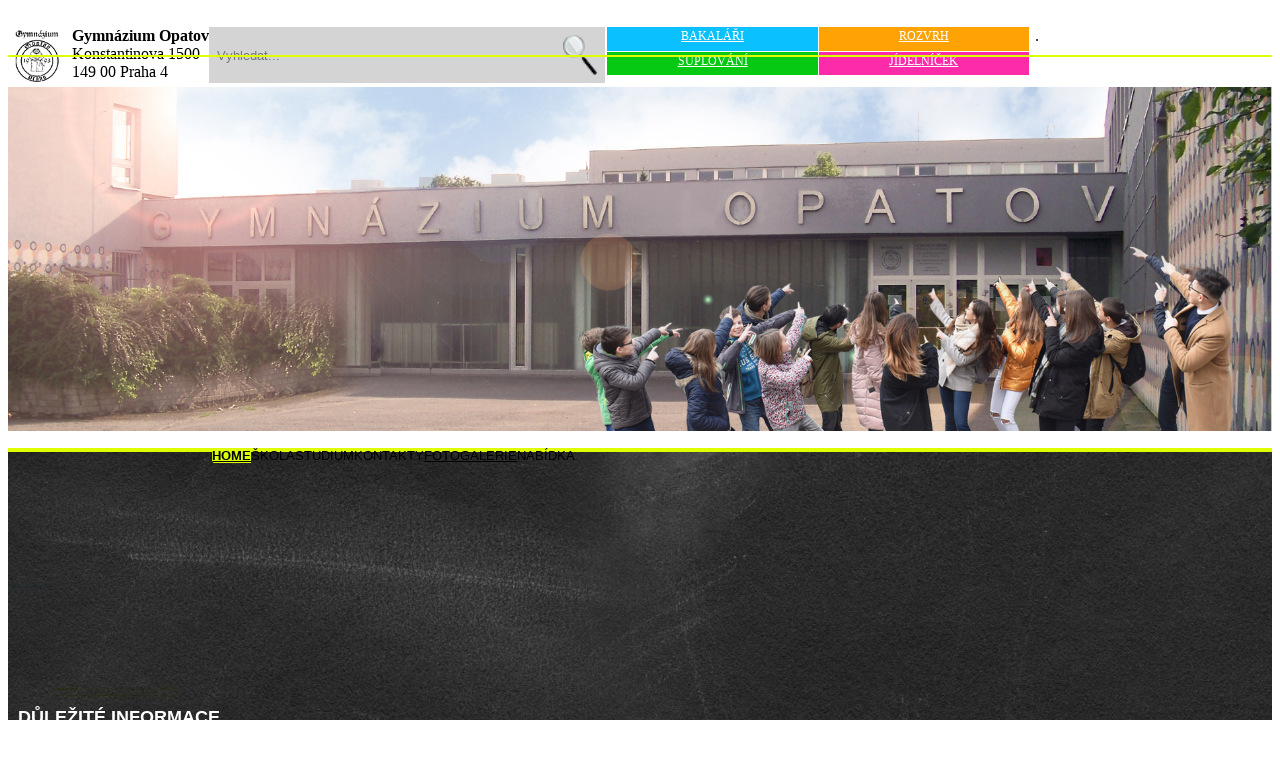

--- FILE ---
content_type: text/html; charset=utf-8
request_url: https://gymnazium-opatov.cz/index.php?id=featured&start=16
body_size: 16563
content:

<!DOCTYPE html>
<html lang="cs-cz" dir="ltr" >
<head>
	<base href="https://gymnazium-opatov.cz/index.php" />
	<meta http-equiv="content-type" content="text/html; charset=utf-8" />
	<meta name="viewport" content="width=device-width, initial-scale=1.0, minimum-scale=0.5, maximum-scale=2.5, user-scalable=no" />
	<meta name="apple-mobile-web-app-capable" content="yes" />
	<meta name="HandheldFriendly" content="true" />
	<meta name="generator" content="Joomla! - Open Source Content Management" />
	<title>Gymnázium Opatov - Home</title>
	<link href="/index.php?id=featured&amp;format=feed&amp;type=rss" rel="alternate" type="application/rss+xml" title="RSS 2.0" />
	<link href="/index.php?id=featured&amp;format=feed&amp;type=atom" rel="alternate" type="application/atom+xml" title="Atom 1.0" />
	<link href="/templates/jv-melody-iii/favicon.ico" rel="shortcut icon" type="image/vnd.microsoft.icon" />
	<link href="/templates/jv-melody-iii/touch-icon-iphone.png" rel="apple-touch-icon-precomposed" />
	<link href="/templates/jv-melody-iii/touch-icon-ipad.png" rel="apple-touch-icon-precomposed" sizes="72x72" />
	<link href="/templates/jv-melody-iii/touch-icon-iphone4.png" rel="apple-touch-icon-precomposed" sizes="114x114" />
	<link href="/plugins/editors/jckeditor/typography/typography2.php" rel="stylesheet" type="text/css" media="null" attribs="[]" />
	<link href="/plugins/system/jvlibs/javascripts/jquery/bootstrap/css/bootstrap.min.css" rel="stylesheet" type="text/css" />
	<link href="https://www.gymnazium-opatov.cz/modules/mod_bt_contentslider/tmpl/css/btcontentslider.css" rel="stylesheet" type="text/css" />
	<link href="http://fonts.googleapis.com/css?family=Open+Sans" rel="stylesheet" type="text/css" />
	<link href="https://www.gymnazium-opatov.cz/modules/mod_gruemenu/css/styles.css" rel="stylesheet" type="text/css" />
	<link href="/plugins/system/jvframework/framework/extensions/typo/assets/css/typo.css" rel="stylesheet" type="text/css" />
	<link href="/templates/system/css/system.css" rel="stylesheet" type="text/css" />
	<link href="/templates/system/css/general.css" rel="stylesheet" type="text/css" />
	<link href="/plugins/system/jvframework/framework/basethemes/css/icomoon.css" rel="stylesheet" type="text/css" />
	<link href="/plugins/system/jvframework/framework/basethemes/css/core-template.css" rel="stylesheet" type="text/css" />
	<link href="/plugins/system/jvframework/framework/basethemes/css/menu-touch.css" rel="stylesheet" type="text/css" media="screen and (max-width: 940px)" />
	<link href="/templates/jv-melody-iii/css/css3.css" rel="stylesheet" type="text/css" />
	<link href="/templates/jv-melody-iii/css/menu.css" rel="stylesheet" type="text/css" />
	<link href="/templates/jv-melody-iii/css/k2.css" rel="stylesheet" type="text/css" />
	<link href="/templates/jv-melody-iii/css/template.css" rel="stylesheet" type="text/css" />
	<link href="/templates/jv-melody-iii/css/responsive.css" rel="stylesheet" type="text/css" />
	<link href="/templates/jv-melody-iii/colors/color-2/style.css" rel="stylesheet" type="text/css" />
	<style type="text/css">
#btcontentslider119 .bt_handles{top: 0px !important;right: 5px !important}
		@media screen and (max-width: 480px){.bt-cs .bt-row{width:100%!important;}}#btcontentslider120 .bt_handles{top: 0px !important;right: 5px !important}
		@media screen and (max-width: 480px){.bt-cs .bt-row{width:100%!important;}}
	</style>
	<script type="application/json" class="joomla-script-options new">{"csrf.token":"306bdf287b306e9616c357abf03ecdfb","system.paths":{"root":"","base":""}}</script>
	<script src="/media/jui/js/jquery.min.js" type="text/javascript"></script>
	<script src="/media/jui/js/jquery-noconflict.js" type="text/javascript"></script>
	<script src="/media/jui/js/jquery-migrate.min.js" type="text/javascript"></script>
	<script src="/media/system/js/caption.js?e1551b29864cd2c02977e9a942896107" type="text/javascript"></script>
	<script src="/media/system/js/mootools-core.js?e1551b29864cd2c02977e9a942896107" type="text/javascript"></script>
	<script src="/media/system/js/core.js?e1551b29864cd2c02977e9a942896107" type="text/javascript"></script>
	<script src="/media/system/js/mootools-more.js?e1551b29864cd2c02977e9a942896107" type="text/javascript"></script>
	<script src="/plugins/system/jvlibs/javascripts/jquery/bootstrap/bootstrap.js" type="text/javascript"></script>
	<script src="/plugins/system/jvlibs/javascripts/jquery/bootstrap/bootstrap.mootools-fix.js" type="text/javascript"></script>
	<script src="https://www.gymnazium-opatov.cz/modules/mod_bt_contentslider/tmpl/js/slides.js" type="text/javascript"></script>
	<script src="https://www.gymnazium-opatov.cz/modules/mod_bt_contentslider/tmpl/js/default.js" type="text/javascript"></script>
	<script src="https://www.gymnazium-opatov.cz/modules/mod_bt_contentslider/tmpl/js/jquery.easing.1.3.js" type="text/javascript"></script>
	<script src="https://www.gymnazium-opatov.cz/modules/mod_gruemenu/js/sidr.js" type="text/javascript"></script>
	<script src="https://www.gymnazium-opatov.cz/modules/mod_gruemenu/js/script.js" type="text/javascript"></script>
	<script src="/plugins/system/jvlibs/javascripts/jquery/plugins/jquery.imagesloaded.js" type="text/javascript"></script>
	<script src="/plugins/system/jvframework/framework/extensions/menu/assets/site/js/menu.js" type="text/javascript"></script>
	<script src="/plugins/system/jvframework/framework/extensions/jscustom/assets/js/jquery.jcarousel.min.js" type="text/javascript"></script>
	<script src="/templates/jv-melody-iii/js/script.js" type="text/javascript"></script>
	<script src="/plugins/system/jvframework/framework/basethemes/js/retina.min.js" type="text/javascript"></script>
	<script src="/plugins/system/jvframework/framework/basethemes/js/jv.js" type="text/javascript"></script>
	<script type="text/javascript">
jQuery(window).on('load',  function() {
				new JCaption('img.caption');
			});
jQuery(document).ready(function($) {
		$('.navigation-toggle-102').sidr( {
			name     : 'sidr-main',
			source   : '#sidr-close, #gruemenu',
			side     : 'left',
			displace : false
		} );
		$('.sidr-class-toggle-sidr-close').click( function() {
			$.sidr( 'close', 'sidr-main' );
			return false;
		} );
});

            jQuery(function(){
                new JVMenu('#fxmenu1',{
                    main: {
                        delay: 300,
                        duration: 300,
                        effect: 'fade',
                        easing: 'linear'
                    },
                    sub: {
                        delay: 300,
                        duration: 300,
                        effect: 'fade',
                        easing: 'linear'
                    },
                    responsive: 940
                });
            })
        jQuery(function(){new JVTop();});jQuery(function($){    $('.jvSlider').hide().imagesLoaded(function(){ $(this).show().jcarousel({vertical : false ,start : 1 ,offset : 1 ,scroll : 3 ,wrap : 'circular' });}); });
	</script>
	<!--[if lt IE 9]><script src="http://html5shim.googlecode.com/svn/trunk/html5.js" type="text/javascript"></script><script src="http://css3-mediaqueries-js.googlecode.com/svn/trunk/css3-mediaqueries.js" type="text/javascript"></script><![endif]-->


<!--[if lt IE 9]>
<script src="/plugins/system/jvframework/framework/basethemes/js/html5shiv.js" type="text/javascript"></script>
<script src="/plugins/system/jvframework/framework/basethemes/js/respond.src.js" type="text/javascript"></script>
<![endif]-->

    
</head>
<body class="layout-default ltr home color-2">
	<div id="wrapper">
        <div id="mainsite">
            <span class="flexMenuToggle" ></span> 
            <!--Block top-->
	<section id="block-panel">
    	<div class="container">
    		<div class="block equal-column  row">
<div class="col-md-6"><div class="position position-panel-1">
		<div class="jv-module">
		        


        
        <div class="contentmod clearfix">
			
<div><a href="/index.php"><img id="logoopatov" class="logoopatov" src="/images/web/logo_gymnazium.png" alt="GO" /></a></div>
<div class="textlogo">
<div class="hlavnitextlogo">Gymnázium Opatov</div>
Konstantinova 1500<br /> 149 00 Praha 4</div>

         </div>   
		</div>
	</div></div><div class="col-md-6"><div class="position position-panel-3">
		<div class="jv-module">
		        


        
        <div class="contentmod clearfix">
			
<div class="vyhledavani_ikony"><form id="finder-search" class="form-inline" action="/index.php/chytre-hledani" method="get"><label for="q">.</label> <input id="q" class="inputbox" autocomplete="off" name="q" size="50" type="text" value="" placeholder="Vyhledat..." /> <input class="tllupa" alt="lupa" src="/images/web/lupa.png" type="image" value="" />
<div class="rychleikony">
<div class="bakalari ikona"><a href="https://gymnazium-opatov.bakalari.cz">BAKALÁŘI</a></div>
<div class="rozvrh ikona"><a href="https://gymnazium-opatov.bakalari.cz/Timetable/Public/">ROZVRH</a></div>
<div class="supl ikona"><a href="https://gymnazium-opatov.bakalari.cz/next/zmeny.aspx">SUPLOVÁNÍ</a></div>
<div class="jidelnicek ikona"><a href="https://www.jidelna.cz/jidelni-listek/?jidelna=53">JÍDELNÍČEK</a></div>
</div>
</form></div>

         </div>   
		</div>
	</div></div></div>
        </div>
    </section>
<!--/Block top-->

<!--Block Header -->
<header id="block-header">
    	<div class="container">

                <a class="flexMenuToggle" href="JavaScript:void(0);" ><span></span><span></span><span></span></a>
                 
				<a id="logo" href="/" title="Gymnázium Opatov">
					<span class="text">JV Melody III</span>
					<span class="slogan"></span>
				</a>
		
                
            	

        </div>
</header>
<!--/Block Header-->

<!--Block Mainnav-->
	<section id="block-mainnav">
    	<div class="container">
			<div class="position position-menu">
<ul id="fxmenu1" class="menu fxmenu cssmenu  dropmenu"><li  id='fx-item101' class='fx-item1 level1   fxsubmenu active'>
<a  href='/index.php' data-hover="Home" class="level1" ><span class='fx-title'>Home</span></a>
</li>
<li  id='fx-item131' class='fx-item2 level1 hasChild  fxsubmenu'>
<span class="iconsubmenu"></span><span data-hover="Škola" class="separator level1" ><span class='fx-title'>Škola</span></span>
<div class='fx-subitem fxcolumns  cols1 '><div class='insubitem clearfix'><ul class='fxcolumn column1 clearfix'>
<li  id='fx-item132' class='fx-item1 level2   fxsubmenu'>
<a  href='/index.php/skola/o-skole' data-hover="O škole" class="levelsub level2" ><span class='fx-title'>O škole</span></a>
</li>
<li  id='fx-item133' class='fx-item2 level2   fxsubmenu'>
<a  href='/index.php/skola/uspechy' data-hover="Úspěchy" class="levelsub level2" ><span class='fx-title'>Úspěchy</span></a>
</li>
<li  id='fx-item244' class='fx-item3 level2   fxsubmenu'>
<a href='https://sites.google.com/gopat.cz/perinka/o-pe%C5%99ince' data-hover="Peřinka - časopis" class="levelsub level2" ><span class='fx-title'>Peřinka - časopis</span></a>
</li>
<li  id='fx-item247' class='fx-item4 level2   fxsubmenu'>
<a  href='/index.php/skola/poradenstvi' data-hover="Poradenství" class="levelsub level2" ><span class='fx-title'>Poradenství</span></a>
</li>
<li  id='fx-item134' class='fx-item5 level2   fxsubmenu'>
<a  href='/index.php/skola/hodnoceni-skoly' data-hover="Hodnocení školy" class="levelsub level2" ><span class='fx-title'>Hodnocení školy</span></a>
</li>
<li  id='fx-item208' class='fx-item6 level2   fxsubmenu'>
<a  href='/index.php/skola/kmd' data-hover="KMD" class="levelsub level2" ><span class='fx-title'>KMD</span></a>
</li>
<li  id='fx-item135' class='fx-item7 level2   fxsubmenu'>
<a  href='/index.php/skola/knihovna-kmc' data-hover="Knihovna, KMČ" class="levelsub level2" ><span class='fx-title'>Knihovna, KMČ</span></a>
</li>
<li  id='fx-item249' class='fx-item8 level2   fxsubmenu'>
<a  href='/index.php/skola/kmd-2' data-hover="SENÁT GO" class="levelsub level2" ><span class='fx-title'>SENÁT GO</span></a>
</li>
<li  id='fx-item199' class='fx-item9 level2   fxsubmenu'>
<a  href='/index.php/skola/kpgo' data-hover="KPGO" class="levelsub level2" ><span class='fx-title'>KPGO</span></a>
</li>
<li  id='fx-item248' class='fx-item10 level2   fxsubmenu'>
<a href='https://app.weathercloud.net/d6739055812#current' data-hover="Meteo GO" class="levelsub level2"  target="_blank"><span class='fx-title'>Meteo GO</span></a>
</li>
<li  id='fx-item137' class='fx-item11 level2   fxsubmenu'>
<a  href='/index.php/component/content/featured#dokumenty' data-hover="Dokumenty" class="levelsub level2" ><span class='fx-title'>Dokumenty</span></a>
</li>
<li  id='fx-item136' class='fx-item12 level2 hasChild  fxsubmenu'>
<span class="iconsubmenu"></span><a  href='/index.php/skola/jidelna' data-hover="Jídelna" class="levelsub level2" ><span class='fx-title'>Jídelna</span></a>
<div class='fx-subitem fxcolumns  cols1 '><div class='insubitem clearfix'><ul class='fxcolumn column1 clearfix'>
<li  id='fx-item142' class='fx-item1 level3   fxsubmenu'>
<a href='https://www.jidelna.cz/jidelni-listek/?jidelna=53' data-hover="Jídelní lístek" class="levelsub level3" ><span class='fx-title'>Jídelní lístek</span></a>
</li>
<li  id='fx-item143' class='fx-item2 level3   fxsubmenu'>
<a  href='/index.php/skola/jidelna/seznam-alergenu' data-hover="Seznam alergenů" class="levelsub level3" ><span class='fx-title'>Seznam alergenů</span></a>
</li>
<li  id='fx-item144' class='fx-item3 level3   fxsubmenu'>
<a  href='/index.php/skola/jidelna/pokyny-pro-stravovani' data-hover="Pokyny pro stravování" class="levelsub level3" ><span class='fx-title'>Pokyny pro stravování</span></a>
</li>
<li  id='fx-item243' class='fx-item4 level3   fxsubmenu'>
<a href='https://drive.google.com/file/d/1HULHNN5yQyJkF62qqOsWBDDNGgTVjucA/view?usp=sharing' data-hover="Provozní řád jídelny" class="levelsub level3" ><span class='fx-title'>Provozní řád jídelny</span></a>
</li>
<li  id='fx-item258' class='fx-item5 level3   fxsubmenu'>
<a  href='/index.php/skola/jidelna/konzumace-vlastniho-jidla' data-hover="Konzumace vlastního jídla" class="levelsub level3" ><span class='fx-title'>Konzumace vlastního jídla</span></a>
</li>
</ul></div></div>
</li>
<li  id='fx-item242' class='fx-item13 level2   fxsubmenu'>
<a  href='/index.php/component/content/featured#tiskopisy' data-hover="Tiskopisy" class="levelsub level2" ><span class='fx-title'>Tiskopisy</span></a>
</li>
<li  id='fx-item259' class='fx-item14 level2   fxsubmenu'>
<a  href='/index.php/skola/skolska-rada' data-hover="Školská rada" class="levelsub level2" ><span class='fx-title'>Školská rada</span></a>
</li>
</ul></div></div>
</li>
<li  id='fx-item139' class='fx-item3 level1 hasChild  fxsubmenu'>
<span class="iconsubmenu"></span><span data-hover="Studium" class="separator level1" ><span class='fx-title'>Studium</span></span>
<div class='fx-subitem fxcolumns  cols1 '><div class='insubitem clearfix'><ul class='fxcolumn column1 clearfix'>
<li  id='fx-item178' class='fx-item1 level2   fxsubmenu'>
<a  href='/index.php/studium/prijimaci-zkousky' data-hover="Přijímací zkoušky" class="levelsub level2" ><span class='fx-title'>Přijímací zkoušky</span></a>
</li>
<li  id='fx-item165' class='fx-item2 level2   fxsubmenu'>
<a  href='/index.php/studium/maturitni-zkousky' data-hover="Maturitní zkoušky" class="levelsub level2" ><span class='fx-title'>Maturitní zkoušky</span></a>
</li>
<li  id='fx-item245' class='fx-item3 level2   fxsubmenu'>
<a href='https://burza.gymnazium-opatov.cz/' data-hover="Burza učebnic GO" class="levelsub level2" ><span class='fx-title'>Burza učebnic GO</span></a>
</li>
<li  id='fx-item257' class='fx-item4 level2   fxsubmenu'>
<a href='https://eknihovna.vercel.app/' data-hover="Eknihovna GO" class="levelsub level2" ><span class='fx-title'>Eknihovna GO</span></a>
</li>
<li  id='fx-item217' class='fx-item5 level2   fxsubmenu'>
<a  href='/index.php/studium/vs-info' data-hover="VŠ - info" class="levelsub level2" ><span class='fx-title'>VŠ - info</span></a>
</li>
<li  id='fx-item154' class='fx-item6 level2   fxsubmenu'>
<a  href='/index.php/studium/volitelne-predmety' data-hover="Volitelné předměty" class="levelsub level2" ><span class='fx-title'>Volitelné předměty</span></a>
</li>
<li  id='fx-item155' class='fx-item7 level2   fxsubmenu'>
<a href='https://drive.google.com/file/d/18Y0U7TWaaHt6onOJ9aocevP2dSRs9yKQ/view' data-hover="Důležité termíny školního roku" class="levelsub level2" ><span class='fx-title'>Důležité termíny školního roku</span></a>
</li>
<li  id='fx-item156' class='fx-item8 level2   fxsubmenu'>
<a href='https://gymnazium-opatov.bakalari.cz/next/akce.aspx' data-hover="Plán akcí" class="levelsub level2"  target="_blank"><span class='fx-title'>Plán akcí</span></a>
</li>
<li  id='fx-item236' class='fx-item9 level2   fxsubmenu'>
<a href='https://gymnazium-opatov.bakalari.cz/Timetable/Public/' data-hover="Rozvrh" class="levelsub level2"  target="_blank"><span class='fx-title'>Rozvrh</span></a>
</li>
<li  id='fx-item159' class='fx-item10 level2   fxsubmenu'>
<a href='https://gymnazium-opatov.bakalari.cz/next/zmeny.aspx' data-hover="Suplování" class="levelsub level2" ><span class='fx-title'>Suplování</span></a>
</li>
<li  id='fx-item160' class='fx-item11 level2   fxsubmenu'>
<a href='https://gymnazium-opatov.bakalari.cz' data-hover="Bakaláři" class="levelsub level2"  target="_blank"><span class='fx-title'>Bakaláři</span></a>
</li>
<li  id='fx-item161' class='fx-item12 level2   fxsubmenu'>
<a  href='/index.php/studium/akce-skoly' data-hover="Akce školy" class="levelsub level2" ><span class='fx-title'>Akce školy</span></a>
</li>
</ul></div></div>
</li>
<li  id='fx-item141' class='fx-item4 level1 hasChild  fxsubmenu'>
<span class="iconsubmenu"></span><span href='/index.php?layout=blog' data-hover="Kontakty" class="separator level1" ><span class='fx-title'>Kontakty</span></span>
<div class='fx-subitem fxcolumns  cols1 '><div class='insubitem clearfix'><ul class='fxcolumn column1 clearfix'>
<li  id='fx-item163' class='fx-item1 level2   fxsubmenu'>
<a  href='/index.php/kontakty/skola' data-hover="Škola" class="levelsub level2" ><span class='fx-title'>Škola</span></a>
</li>
<li  id='fx-item162' class='fx-item2 level2   fxsubmenu'>
<a  href='/index.php/kontakty/pedagogicky-sbor' data-hover="Pedagogický sbor" class="levelsub level2" ><span class='fx-title'>Pedagogický sbor</span></a>
</li>
<li  id='fx-item250' class='fx-item3 level2   fxsubmenu'>
<a href='/index.php/skola/kpgo' data-hover="KPGO" class="levelsub level2" ><span class='fx-title'>KPGO</span></a>
</li>
<li  id='fx-item251' class='fx-item4 level2   fxsubmenu'>
<a href='/index.php/skola/jidelna' data-hover="Jídelna" class="levelsub level2" ><span class='fx-title'>Jídelna</span></a>
</li>
</ul></div></div>
</li>
<li  id='fx-item170' class='fx-item5 level1   fxsubmenu'>
<a href='https://photos.app.goo.gl/muWfJLjtnRMqMnDi7' data-hover="Fotogalerie" class="level1"  target="_blank"><span class='fx-title'>Fotogalerie</span></a>
</li>
<li  id='fx-item252' class='fx-item6 level1 hasChild  fxsubmenu'>
<span class="iconsubmenu"></span><span data-hover="Nabídka" class="separator level1" ><span class='fx-title'>Nabídka</span></span>
<div class='fx-subitem fxcolumns  cols1 '><div class='insubitem clearfix'><ul class='fxcolumn column1 clearfix'>
<li  id='fx-item254' class='fx-item1 level2   fxsubmenu'>
<a  href='/index.php/nabidka/zamestnani' data-hover="Zaměstnání" class="levelsub level2" ><span class='fx-title'>Zaměstnání</span></a>
</li>
<li  id='fx-item255' class='fx-item2 level2   fxsubmenu'>
<a  href='/index.php/nabidka/pronajem' data-hover="Pronájmy" class="levelsub level2" ><span class='fx-title'>Pronájmy</span></a>
</li>
<li  id='fx-item138' class='fx-item3 level2   fxsubmenu'>
<a  href='/index.php/nabidka/verejne-zakazky' data-hover="Veřejné zakázky" class="levelsub level2" ><span class='fx-title'>Veřejné zakázky</span></a>
</li>
<li  id='fx-item225' class='fx-item4 level2   fxsubmenu'>
<a  href='/index.php/nabidka/projekty' data-hover="Projekty" class="levelsub level2" ><span class='fx-title'>Projekty</span></a>
</li>
</ul></div></div>
</li></ul></div>       
           <!-- <a class="flexMenuToggle" href="JavaScript:void(0);" ></a>-->

        
		</div>
	</section >




<!--/Block Mainnav-->
<!--Block Slide-->
	<section id="block-slide">
    	<div class="container">
		    <div class="position position-slideshow">

<div><img class="slide" src="/images/web/slide.jpg" alt="fotoGO" /></div>

</div>
		</div>
	</section>
<!--/Block Slide-->

<!--Block Breadcrumb-->
	<section id="block-breadcrumb">
    	<div class="container">
			<div class="position position-breadcrumb">

<style>

/* Top-to-Bottom */
#gruemenu.grue_102 ul li { margin:0!important; padding:0!important }
#gruemenu.grue_102 > ul > li {float: left; display: inline-block; }
#gruemenu.grue_102 > ul > li.has-sub > a::after {border-top-color: #000000;  right: 17px; top: 50%; margin-top:-5px; }
#gruemenu.grue_102 > ul > li.has-sub.active > a::after,
#gruemenu.grue_102 > ul > li.has-sub:hover > a {border-top-color: #000000;}
#gruemenu.grue_102 ul ul { position: absolute; left: -9999px; top: auto; padding-top: 6px;}
#gruemenu.grue_102 > ul > li > ul::after { content: ""; position: absolute; width: 0; height: 0; border: 5px solid transparent; top: -3px; left: 20px;}
#gruemenu.grue_102 ul ul ul::after {content: "";position: absolute; width: 0; height: 0; border: 5px solid transparent;  top: 11px; left: -3px;}
#gruemenu.grue_102 > ul > li:hover > ul {top: auto;left: 0;}
#gruemenu.grue_102 ul ul ul {padding-top: 0;padding-left: 6px;}
#gruemenu.grue_102 ul ul > li:hover > ul {left: 220px;top: 0;}
#gruemenu.grue_102 > ul > li > ul::after { border-bottom-color: #DEFF00}
#gruemenu.grue_102 ul ul ul::after {border-right-color:  #DEFF00 }
#gruemenu.grue_102 ul ul li.has-sub > a::after {border-left-color: #000000;   right: 17px; top: 14px; }
#gruemenu.grue_102 ul ul li.has-sub.active > a::after,
#gruemenu.grue_102 ul ul li.has-sub:hover > a::after {border-left-color:#000000; }
#gruemenu.grue_102 { background: #DEFF00; }
#gruemenu.grue_102 ul li a, #gruemenu.grue_102 
#gruemenu.grue_102 {font-family: "Open Sans", Arial, Helvetica, sans-serif ;}
#gruemenu.grue_102,
#gruemenu.grue_102 ul,
#gruemenu.grue_102 ul li,
#gruemenu.grue_102 ul > li > a { font-size:13px}
#gruemenu.grue_102 ul > li > ul > li > a { font-size:11px!important}
#gruemenu.grue_102 > ul > li > a { color: #000000; text-transform:uppercase}
#gruemenu.grue_102 > ul > li:hover > a,
#gruemenu.grue_102 > ul > li > a:hover,
#gruemenu.grue_102 > ul > li.active > a {color: #000000; background: #DEFF00;}
#gruemenu.grue_102 ul ul li:hover > a,
#gruemenu.grue_102 ul ul li.active > a {color: #000000; background: #DEFF00;}
#gruemenu.grue_102 ul ul li a, #navigation-toggle {color: #000000; background: #DEFF00;}
#gruemenu.grue_102 ul ul li:hover > a,
#gruemenu.grue_102 ul ul li.active > a,
#navigation-toggle:hover {color: #000000;background:#DEFF00;}
#gruemenu.grue_102 #menu-button{ color: #000000; }
#gruemenu.grue_102 {-webkit-border-radius: 3px; -moz-border-radius: 3px; -o-border-radius: 3px; border-radius: 3px;  border-radius: 3px;}
#gruemenu.grue_102 ul li:first-child > a  { border-top-left-radius: 3px; border-bottom-left-radius: 3px;}
#gruemenu.grue_102 ul ul li:first-child > a { border-top-left-radius: 3px; border-top-right-radius: 3px; border-bottom-left-radius: 0px; border-bottom-right-radius: px;}
#gruemenu.grue_102 ul ul li:last-child > a {border-top-left-radius: 0px; border-top-right-radius: 0px; border-bottom-left-radius: 3px; border-bottom-right-radius: 3px;}
#gruemenu.grue_102 #menu-button::after {border-top: 2px solid #000000; border-bottom: 2px solid #000000; }
#gruemenu.grue_102 #menu-button::before {border-top: 2px solid #000000; }
/* Enable Mobile Menu */
@media screen and (max-width: 999px) {


#navigation-toggle { z-index:999; display:block; /*! position:fixed; */ /*! top:10px; */ /*! right:49%; */ padding:11px 48% 3px 48%; /*! box-shadow:0px 1px 1px rgba(0,0,0,0.15); */	border-radius:3px;	text-shadow:0px 1px 0px rgba(0,0,0,0.5); font-size:20px;		transition:color linear 0.15s; text-decoration: none !important; }
#navigation-toggle span.nav-line { display:block; height:3px; width:20px; margin-bottom:4px; background:#fff}
#navigation-toggle:hover {text-decoration:none;	}
#gruemenu.grue_102  {display: none;}

}	



</style>

<a href="#sidr-main" id="navigation-toggle" class="navigation-toggle-102"><span class="nav-line"></span><span class="nav-line"></span><span class="nav-line"></span></a>
<div id="sidr-close"><a href="#sidr-close" class="toggle-sidr-close"></a></div>
<div id="gruemenu" class="grue_102 ">
<ul >
<li class="item-101 current active"><a href="/index.php" >Home</a></li><li class="item-131 has-sub parent"><a><span class="separator">
	Škola</span></a>
<ul class="sub-menu"><li class="item-132"><a href="/index.php/skola/o-skole" >O škole</a></li><li class="item-133"><a href="/index.php/skola/uspechy" >Úspěchy</a></li><li class="item-244"><a href="https://sites.google.com/gopat.cz/perinka/o-pe%C5%99ince" >Peřinka - časopis</a></li><li class="item-247"><a href="/index.php/skola/poradenstvi" >Poradenství</a></li><li class="item-134"><a href="/index.php/skola/hodnoceni-skoly" >Hodnocení školy</a></li><li class="item-208"><a href="/index.php/skola/kmd" >KMD</a></li><li class="item-135"><a href="/index.php/skola/knihovna-kmc" >Knihovna, KMČ</a></li><li class="item-249"><a href="/index.php/skola/kmd-2" >SENÁT GO</a></li><li class="item-199"><a href="/index.php/skola/kpgo" >KPGO</a></li><li class="item-248"><a href="https://app.weathercloud.net/d6739055812#current" target="_blank" >Meteo GO</a></li><li class="item-137"><a href="/index.php/component/content/featured#dokumenty" >Dokumenty</a></li><li class="item-136 has-sub parent"><a href="/index.php/skola/jidelna" >Jídelna</a><ul class="sub-menu"><li class="item-142"><a href="https://www.jidelna.cz/jidelni-listek/?jidelna=53" >Jídelní lístek</a></li><li class="item-143"><a href="/index.php/skola/jidelna/seznam-alergenu" >Seznam alergenů</a></li><li class="item-144"><a href="/index.php/skola/jidelna/pokyny-pro-stravovani" >Pokyny pro stravování</a></li><li class="item-243"><a href="https://drive.google.com/file/d/1HULHNN5yQyJkF62qqOsWBDDNGgTVjucA/view?usp=sharing" >Provozní řád jídelny</a></li><li class="item-258"><a href="/index.php/skola/jidelna/konzumace-vlastniho-jidla" >Konzumace vlastního jídla</a></li></ul></li><li class="item-242"><a href="/index.php/component/content/featured#tiskopisy" >Tiskopisy</a></li><li class="item-259"><a href="/index.php/skola/skolska-rada" >Školská rada</a></li></ul></li><li class="item-139 has-sub parent"><a><span class="separator">
	Studium</span></a>
<ul class="sub-menu"><li class="item-178"><a href="/index.php/studium/prijimaci-zkousky" >Přijímací zkoušky</a></li><li class="item-165"><a href="/index.php/studium/maturitni-zkousky" >Maturitní zkoušky</a></li><li class="item-245"><a href="https://burza.gymnazium-opatov.cz/" >Burza učebnic GO</a></li><li class="item-257"><a href="https://eknihovna.vercel.app/" >Eknihovna GO</a></li><li class="item-217"><a href="/index.php/studium/vs-info" >VŠ - info</a></li><li class="item-154"><a href="/index.php/studium/volitelne-predmety" >Volitelné předměty</a></li><li class="item-155"><a href="https://drive.google.com/file/d/18Y0U7TWaaHt6onOJ9aocevP2dSRs9yKQ/view" >Důležité termíny školního roku</a></li><li class="item-156"><a href="https://gymnazium-opatov.bakalari.cz/next/akce.aspx" target="_blank" >Plán akcí</a></li><li class="item-236"><a href="https://gymnazium-opatov.bakalari.cz/Timetable/Public/" target="_blank" >Rozvrh</a></li><li class="item-159"><a href="https://gymnazium-opatov.bakalari.cz/next/zmeny.aspx" >Suplování</a></li><li class="item-160"><a href="https://gymnazium-opatov.bakalari.cz" target="_blank" >Bakaláři</a></li><li class="item-161"><a href="/index.php/studium/akce-skoly" >Akce školy</a></li></ul></li><li class="item-141 has-sub parent"><a><span class="separator">
	Kontakty</span></a>
<ul class="sub-menu"><li class="item-163"><a href="/index.php/kontakty/skola" >Škola</a></li><li class="item-162"><a href="/index.php/kontakty/pedagogicky-sbor" >Pedagogický sbor</a></li><li class="item-250"><a href="/index.php/skola/kpgo" >KPGO</a></li><li class="item-251"><a href="/index.php/skola/jidelna" >Jídelna</a></li></ul></li><li class="item-170"><a href="https://photos.app.goo.gl/muWfJLjtnRMqMnDi7" target="_blank" >Fotogalerie</a></li><li class="item-252 has-sub parent"><a><span class="separator">
	Nabídka</span></a>
<ul class="sub-menu"><li class="item-254"><a href="/index.php/nabidka/zamestnani" >Zaměstnání</a></li><li class="item-255"><a href="/index.php/nabidka/pronajem" >Pronájmy</a></li><li class="item-138"><a href="/index.php/nabidka/verejne-zakazky" >Veřejné zakázky</a></li><li class="item-225"><a href="/index.php/nabidka/projekty" >Projekty</a></li></ul></li></ul>
</div>







</div>
		</div>
	</section>
<!--/Block Breadcrumb-->
<!--Block top-->
	<section id="block-top">
    	<div class="container">
    		<div class="block equal-column  row">
<div class="col-md-6"><div class="position position-top-1">
		<div class="jv-module">
					<h3 class="title-module">
		   		<span>Důležité informace</span>
                            </h3>
		        


        
        <div class="contentmod clearfix">
			<div id="btcontentslider120" style="display:none;width:auto" class="bt-cs">
			<div class="slides_container" style="width:auto;">

			<div class="slide" style="width:auto">
					<div class="bt-row bt-row-first"  style="width:100%" >
				<div class="bt-inner">
									<a target="_parent" class="bt-image-link" title="Balíček okamžité pomoci Pražanům" href="/index.php/dulezite-informace/1588-balicek-okamzite-pomoci-prazanum-25">
					  <img class="hovereffect"  src="https://www.gymnazium-opatov.cz/cache/mod_bt_contentslider/e0e736e06164828d23dbc745118d8f81-AP1GczOKyyRir2Hx3BakwJpL8L__TBbkyMib5Biqd2nNidCqk5tpS9hCAFTYegJ5diaowdHXFmPH419esRibuX4rqMIR7ucfOt_FBhY7D7XRiC91N0-WgDY6VzZTdt5J90wfUPv9HuDhTJggUKPP6ZzUf7cJ=w919-h919-s-no-gm" alt="Balíček okamžité pomoci Pražanům"  style="width:100px; float:left;margin-right:5px" title="Balíček okamžité pomoci Pražanům" />
					</a> 
								
										<a class="bt-title" target="_parent"
						title="Balíček okamžité pomoci Pražanům"
						href="/index.php/dulezite-informace/1588-balicek-okamzite-pomoci-prazanum-25"> Balíček okamžité pomoci Pražanům </a><br />
															<!--<div class="obrazekaktuality"><img src="/../images/web/iconcalendar.png"></div>-->
					
										<div class="bt-introtext">
					Prodloužení opatření ve školním roce 2025/2026 – Balíček okamžité pomoci Pražanům
Rada hl. m. Prahy svým usnesením č. 2711 ze dne 18. 11. 2025 vyjádřilo vůli pokračovat v programu „Opatření ke zmírnění dopadů inflace na domácnosti v Praze“ i ve školním roce 2025/2026, schváleného na základě usnesen...					</div>
					
					
				</div>
				<!--end bt-inner -->
			</div>
			<!--end bt-row -->
			<div class="bt-row-separate"></div>						<div class="bt-row bt-row-last"  style="width:100%" >
				<div class="bt-inner">
									<a target="_parent" class="bt-image-link" title="Den otevřených dveří Gymnázia Opatov" href="/index.php/dulezite-informace/1587-den-otevrenych-dveri-gymnazia-opatov-2512">
					  <img class="hovereffect"  src="https://www.gymnazium-opatov.cz/cache/mod_bt_contentslider/d9d3f481058cc0bde0f18d51684e03ee-no-image.jpg" alt="Den otevřených dveří Gymnázia Opatov"  style="width:100px; float:left;margin-right:5px" title="Den otevřených dveří Gymnázia Opatov" />
					</a> 
								
										<a class="bt-title" target="_parent"
						title="Den otevřených dveří Gymnázia Opatov"
						href="/index.php/dulezite-informace/1587-den-otevrenych-dveri-gymnazia-opatov-2512"> Den otevřených dveří Gymnázia Opatov </a><br />
															<!--<div class="obrazekaktuality"><img src="/../images/web/iconcalendar.png"></div>-->
					
										<div class="bt-introtext">
					Rádi bychom Vás pozvali na "Den otevřených dveří Gymnázia Opatov", který se uskuteční dne 19. 1. 2026 od 17. 30 do 19.15 hod. Prohlédnete si budovu školy, získáte informace o výuce, předmětech a přijímacím řízení, setkáte se s členy pedagogického sboru a se žáky, uvidíte, co můžete při studiu zažít....					</div>
					
					
				</div>
				<!--end bt-inner -->
			</div>
			<!--end bt-row -->
									<div style="clear: both;"></div>

		</div>
		<!--end bt-main-item page	-->
			</div>
</div>
<!--end bt-container -->
<div style="clear: both;"></div>

<script type="text/javascript">	
	if(typeof(btcModuleIds)=='undefined'){var btcModuleIds = new Array();var btcModuleOpts = new Array();}
	btcModuleIds.push(120);
	btcModuleOpts.push({
			slideEasing : 'easeInQuad',
			fadeEasing : 'easeInQuad',
			effect: 'slide,slide',
			preloadImage: 'https://www.gymnazium-opatov.cz//modules/mod_bt_contentslider/tmpl/images/loading.gif',
			generatePagination: true,
			play: 5000,						
			hoverPause: true,	
			slideSpeed : 500,
			autoHeight:true,
			fadeSpeed : 500,
			equalHeight:false,
			width: 'auto',
			height: 'auto',
			pause: 100,
			preload: true,
			paginationClass: 'bt_handles',
			generateNextPrev:false,
			prependPagination:true,
			touchScreen:0	});
</script>

         </div>   
		</div>
	</div></div><div class="col-md-6"><div class="position position-top-2">
		<div class="jv-module">
					<h3 class="title-module">
		   		<span>Rychlé odkazy</span>
                            </h3>
		        


        
        <div class="contentmod clearfix">
			
<div class="rychleodkazy_left">
<div class="rychleodkazy">
<div class="imgbaka"><a href="https://gymnazium-opatov.bakalari.cz/next/"><img class="imgodkazy" src="/images/web/bakalari.png" alt="bakalari" /></a></div>
<a id="bakalari_toggle" href="https://gymnazium-opatov.bakalari.cz/next/">BAKALÁŘI</a></div>
<div id="bakalari_wrap" style="display: none;"> </div>
<div class="rychleodkazy">
<div class="rozvrh_wrapper">
<div class="imgrozvrh"><a href="https://gymnazium-opatov.bakalari.cz/Timetable/Public/"><img class="imgodkazy" src="/images/web/rozvrh.png" alt="rozvrh" /></a></div>
<a id="rozvrh_toggle" href="https://gymnazium-opatov.bakalari.cz/Timetable/Public/">ROZVRH</a></div>
<div id="rozvrh_wrap" style="display: none;"> </div>
</div>
</div>
<div class="rychleodkazy_right">
<div class="rychleodkazy">
<div class="supl_wrapper">
<div class="imgsupl"><a href="https://gymnazium-opatov.bakalari.cz/next/zmeny.aspx"><img class="imgodkazy" src="/images/web/supl.png" alt="supl" /></a></div>
<a id="supl_toggle" href="https://gymnazium-opatov.bakalari.cz/next/zmeny.aspx">SUPLOVÁNÍ</a></div>
<div id="supl_wrap" style="display: none;"> </div>
</div>
<div class="rychleodkazy">
<div class="jidelnicek_wrapper">
<div class="imgjidelnicek"><a href="https://www.jidelna.cz/jidelni-listek/?jidelna=53"><img class="imgodkazy" src="/images/web/jidelna.png" alt="jidelna" /></a></div>
<a id="jidelnicek_toggle" href="https://www.jidelna.cz/jidelni-listek/?jidelna=53">JÍDELNÍČEK</a></div>
<div id="jidelnicek_wrap" style="display: none;"> </div>
</div>
</div>

         </div>   
		</div>
	</div></div></div>
        </div>
    </section>
<!--/Block top-->

<!--Block topb-->
<!--/Block topb-->
            <section id="block-main">
                <div class="container">
                	<div class="row">
                        
	<div id="main-content"  class="col-md-12">
        <div class="position position-content-top">
		<div class="jv-module">
					<h3 class="title-module">
		   		<span>Novinky ze školy</span>
                            </h3>
		        


        
        <div class="contentmod clearfix">
			<div id="btcontentslider119" style="display:none;width:auto" class="bt-cs">
			<div class="slides_container" style="width:auto;">

			<div class="slide" style="width:auto">
					<div class="bt-row bt-row-first"  style="width:100%" >
				<div class="bt-inner">
									<a target="_parent" class="bt-image-link" title="KMD 2026 únor (pro starší)" href="/index.php/skola/kmd/1603-kmd-2026-st-2">
					  <img class="hovereffect"  src="https://www.gymnazium-opatov.cz/cache/mod_bt_contentslider/8f0502bc1445def21291a5ee1967620a-kmd_logo.jpg" alt="KMD 2026 únor (pro starší)"  style="width:100px; float:left;margin-right:5px" title="KMD 2026 únor (pro starší)" />
					</a> 
								
										<a class="bt-title" target="_parent"
						title="KMD 2026 únor (pro starší)"
						href="/index.php/skola/kmd/1603-kmd-2026-st-2"> KMD 2026 únor (pro starší) </a><br />
															<!--<div class="obrazekaktuality"><img src="/../images/web/iconcalendar.png"></div>-->
										<div class="bt-extra">
																	<span class="bt-date">Ze dne 16. 1. 2026 11:50						</span>
											</div>
					
										<div class="bt-introtext">
					
Milí nadšenci divadla,
Vybírejte, na nástěnku se budete moci zapisovat ve středu. Přeji hezké chvilku s divadlem.
L. Bursíková

2. 2.    po        PĚNA DNÍ, zač. v 19:30 DIVADLO D21
2. 2.    po        MILOSTNÉ DOPISY (Malá scéna Na Perštýně), zač. v 19:30 STUDIO DVA,  
3. 2.     út         V...					</div>
					
					
				</div>
				<!--end bt-inner -->
			</div>
			<!--end bt-row -->
			<div class="bt-row-separate"></div>						<div class="bt-row "  style="width:100%" >
				<div class="bt-inner">
									<a target="_parent" class="bt-image-link" title="Konverzační soutěž v německém jazyce" href="/index.php/vsechny-clanky/39-uspechy/1602-konverzacni-soutez-v-nemeckem-jazyce-4">
					  <img class="hovereffect"  src="https://www.gymnazium-opatov.cz/cache/mod_bt_contentslider/df5c8f92482fa40cd01bb83cbc507bff-AP1GczMb_2gid16B3zfMmdyZu6oGJNRVj0pgc7y71WkoriVEyRjB_OYUmXU5Mk0HRRf0B_EJlIk_5cI_x8e7dk72ubL6e3npN6-chxf76YGcf45tZtcpt4ZKeFb1GpKrMi15GgilXG8qwBoqBg_z2IIaUM2D=w1920-h718-s-no-gm" alt="Konverzační soutěž v německém jazyce"  style="width:100px; float:left;margin-right:5px" title="Konverzační soutěž v německém jazyce" />
					</a> 
								
										<a class="bt-title" target="_parent"
						title="Konverzační soutěž v německém jazyce"
						href="/index.php/vsechny-clanky/39-uspechy/1602-konverzacni-soutez-v-nemeckem-jazyce-4"> Konverzační soutěž v německém jazyce </a><br />
															<!--<div class="obrazekaktuality"><img src="/../images/web/iconcalendar.png"></div>-->
										<div class="bt-extra">
																	<span class="bt-date">Ze dne 15. 1. 2026 14:46						</span>
											</div>
					
										<div class="bt-introtext">
					Dne 6. 1. 2026 proběhlo školní kolo konverzační soutěže, v níž se utkalo 18 žáků III. kategorie.
Soutěž proběhla v přátelské atmosféře, účastníci soutěžili s nadšením, ve svých projevech byli šikovní, předvedli své znalosti a dovednosti z němčiny na velmi dobré úrovni. Jejich výkony byly vyrovnané,...					</div>
					
					
				</div>
				<!--end bt-inner -->
			</div>
			<!--end bt-row -->
			<div class="bt-row-separate"></div>						<div class="bt-row "  style="width:100%" >
				<div class="bt-inner">
									<a target="_parent" class="bt-image-link" title="Skvělý úspěch našich studentů v mezinárodní soutěži Best in English 2025!" href="/index.php/vsechny-clanky/39-uspechy/1600-skvely-uspech-nasich-studentu-v-mezinarodni-soutezi-best-in-english-2025">
					  <img class="hovereffect"  src="https://www.gymnazium-opatov.cz/cache/mod_bt_contentslider/bc25707dae3375c43143405cc8e81d9f-AP1GczOY14ahB4-oH6KTbiHvXOENosjw21QvsIp8Gdxweiq15VvOAS_eutzlCVc3IUfX0MXX7REq-MjqGowXPyc04BVjqqRNrlJlGSuau3K3wZUkJxWdmLEFXVx9B69yFtMZjkjCx_j2FzmhZX7UZP6ieLy9=w455-h457-s-no-gm" alt="Skvělý úspěch našich studentů v mezinárodní soutěži Best in English 2025!"  style="width:100px; float:left;margin-right:5px" title="Skvělý úspěch našich studentů v mezinárodní soutěži Best in English 2025!" />
					</a> 
								
										<a class="bt-title" target="_parent"
						title="Skvělý úspěch našich studentů v mezinárodní soutěži Best in English 2025!"
						href="/index.php/vsechny-clanky/39-uspechy/1600-skvely-uspech-nasich-studentu-v-mezinarodni-soutezi-best-in-english-2025"> Skvělý úspěch našich studentů v mezinárodní soutěži Best... </a><br />
															<!--<div class="obrazekaktuality"><img src="/../images/web/iconcalendar.png"></div>-->
										<div class="bt-extra">
																	<span class="bt-date">Ze dne 6. 1. 2026 14:33						</span>
											</div>
					
										<div class="bt-introtext">
					S velkou radostí a hrdostí oznamujeme vynikající výsledky, kterých naši studenti dosáhli v letošním ročníku prestižní mezinárodní jazykové soutěže Best in English 2025. V obrovské konkurenci škol z celého světa se naši reprezentanti neztratili a prokázali, že úroveň angličtiny na naší škole patří ke...					</div>
					
					
				</div>
				<!--end bt-inner -->
			</div>
			<!--end bt-row -->
			<div class="bt-row-separate"></div>						<div class="bt-row "  style="width:100%" >
				<div class="bt-inner">
									<a target="_parent" class="bt-image-link" title="Geografická olympiáda 2026" href="/index.php/vsechny-clanky/40-akce-skoly/1599-geograficka-olympiada-2026">
					  <img class="hovereffect"  src="https://www.gymnazium-opatov.cz/cache/mod_bt_contentslider/b7082e434fe791475bc26bc5e6dd0d9b-010804_05_149344.png" alt="Geografická olympiáda 2026"  style="width:100px; float:left;margin-right:5px" title="Geografická olympiáda 2026" />
					</a> 
								
										<a class="bt-title" target="_parent"
						title="Geografická olympiáda 2026"
						href="/index.php/vsechny-clanky/40-akce-skoly/1599-geograficka-olympiada-2026"> Geografická olympiáda 2026 </a><br />
															<!--<div class="obrazekaktuality"><img src="/../images/web/iconcalendar.png"></div>-->
										<div class="bt-extra">
																	<span class="bt-date">Ze dne 6. 1. 2026 14:31						</span>
											</div>
					
										<div class="bt-introtext">
					Školní kolo geografické olympiády se letos bude konat ve dnech 13. a 14. ledna. Soutěž se bude konat online pro žáky, kteří se registrovali  na webu geografické olympiády.
Pro kategorii B (žáci sekund) se školní kolo bude konat v úterý 13. ledna od 10.45 hod. v učebně IVT1. Kategorie C a D (žáci te...					</div>
					
					
				</div>
				<!--end bt-inner -->
			</div>
			<!--end bt-row -->
			<div class="bt-row-separate"></div>						<div class="bt-row "  style="width:100%" >
				<div class="bt-inner">
									<a target="_parent" class="bt-image-link" title="Školská rada Gymnázia Opatov" href="/index.php/skola/skolska-rada/1597-skolska-rada-gymnazia-opatov">
					  <img class="hovereffect"  src="https://www.gymnazium-opatov.cz/cache/mod_bt_contentslider/d9d3f481058cc0bde0f18d51684e03ee-no-image.jpg" alt="Školská rada Gymnázia Opatov"  style="width:100px; float:left;margin-right:5px" title="Školská rada Gymnázia Opatov" />
					</a> 
								
										<a class="bt-title" target="_parent"
						title="Školská rada Gymnázia Opatov"
						href="/index.php/skola/skolska-rada/1597-skolska-rada-gymnazia-opatov"> Školská rada Gymnázia Opatov </a><br />
															<!--<div class="obrazekaktuality"><img src="/../images/web/iconcalendar.png"></div>-->
										<div class="bt-extra">
																	<span class="bt-date">Ze dne 6. 1. 2026 11:48						</span>
											</div>
					
										<div class="bt-introtext">
					Školská rada Gymnázia Opatov, Praha 4, Konstantinova 1500
Členové školské rady
Předseda školské rady:
Prof. MUDr. Ing. Lukáš Lambert Ph.D., MBA
Místopředseda školské rady:
Mgr. Petr Vondrlík
Ostatní členové školské rady:
            MUDr. Kateřina Kolková
            Mgr. Petr Chaluš
      ...					</div>
					
					
				</div>
				<!--end bt-inner -->
			</div>
			<!--end bt-row -->
			<div class="bt-row-separate"></div>						<div class="bt-row "  style="width:100%" >
				<div class="bt-inner">
									<a target="_parent" class="bt-image-link" title="Volební řád pro volby členů školské rady" href="/index.php/skola/skolska-rada/1598-volebni-rad-pro-volby-clenu-skolske-rady">
					  <img class="hovereffect"  src="https://www.gymnazium-opatov.cz/cache/mod_bt_contentslider/d9d3f481058cc0bde0f18d51684e03ee-no-image.jpg" alt="Volební řád pro volby členů školské rady"  style="width:100px; float:left;margin-right:5px" title="Volební řád pro volby členů školské rady" />
					</a> 
								
										<a class="bt-title" target="_parent"
						title="Volební řád pro volby členů školské rady"
						href="/index.php/skola/skolska-rada/1598-volebni-rad-pro-volby-clenu-skolske-rady"> Volební řád pro volby členů školské rady </a><br />
															<!--<div class="obrazekaktuality"><img src="/../images/web/iconcalendar.png"></div>-->
										<div class="bt-extra">
																	<span class="bt-date">Ze dne 6. 1. 2026 11:42						</span>
											</div>
					
										<div class="bt-introtext">
					 
Tento Volební řád pro volby členů školské rady (dále jen „volební řád“) upravuje postup při volbě členů školské rady, která je zřízena podle zvláštního právního předpisu v základních, středních a vyšších odborných školách (dále jen „škola“) zřizovaných hlavním městem Prahou podle zvláštního právn...					</div>
					
					
				</div>
				<!--end bt-inner -->
			</div>
			<!--end bt-row -->
			<div class="bt-row-separate"></div>						<div class="bt-row "  style="width:100%" >
				<div class="bt-inner">
									<a target="_parent" class="bt-image-link" title="Jéčko v Poslanecké sněmovně" href="/index.php/vsechny-clanky/40-akce-skoly/1596-jecko-v-poslanecke-snemovne">
					  <img class="hovereffect"  src="https://www.gymnazium-opatov.cz/cache/mod_bt_contentslider/6a98867cd6ba4eb0e814ba51f9da34d3-AP1GczNc5rmhyUWbTUUCh8TqPzoBb38fg5BPCb9mUJUvMg99jxAo3CEkGrZp9Ir0B_TqxG_f3PPP9X-xz7iyOnZbKR_iF_g1P5dbUpgoW4brapWGIHyYdn5XrDwUzDwhy5Bip1nrABV0Z8kf4rU1k3WQ5H3M=w1271-h953-s-no-gm" alt="Jéčko v Poslanecké sněmovně"  style="width:100px; float:left;margin-right:5px" title="Jéčko v Poslanecké sněmovně" />
					</a> 
								
										<a class="bt-title" target="_parent"
						title="Jéčko v Poslanecké sněmovně"
						href="/index.php/vsechny-clanky/40-akce-skoly/1596-jecko-v-poslanecke-snemovne"> Jéčko v Poslanecké sněmovně </a><br />
															<!--<div class="obrazekaktuality"><img src="/../images/web/iconcalendar.png"></div>-->
										<div class="bt-extra">
																	<span class="bt-date">Ze dne 17. 12. 2025 14:07						</span>
											</div>
					
										<div class="bt-introtext">
					V úterý 16.12. se 3.J vydala na exkurzi do Poslanecké sněmovny. Měli jsme jedinečnou možnost zažít přímo V.I.P. prohlídku, kterou jsme využili naplno. Viděli jsme krátký film, navštívili interaktivní Parlamentárium, slavnostní schodiště, místo, kde sídlí předseda PS, kuloáry, státní akta, jednací sá...					</div>
					
					
				</div>
				<!--end bt-inner -->
			</div>
			<!--end bt-row -->
			<div class="bt-row-separate"></div>						<div class="bt-row "  style="width:100%" >
				<div class="bt-inner">
									<a target="_parent" class="bt-image-link" title="KMD 2026 únor (2. C, 2.D, 4. F)" href="/index.php/skola/kmd/1594-kmd-2026-ml-2">
					  <img class="hovereffect"  src="https://www.gymnazium-opatov.cz/cache/mod_bt_contentslider/76c513a8cc4e6d1a427c2f0f01a9e31c-TS903e95_AerialCyrWheel_fotoKristnaStrnsk151.jpg" alt="KMD 2026 únor (2. C, 2.D, 4. F)"  style="width:100px; float:left;margin-right:5px" title="KMD 2026 únor (2. C, 2.D, 4. F)" />
					</a> 
								
										<a class="bt-title" target="_parent"
						title="KMD 2026 únor (2. C, 2.D, 4. F)"
						href="/index.php/skola/kmd/1594-kmd-2026-ml-2"> KMD 2026 únor (2. C, 2.D, 4. F)... </a><br />
															<!--<div class="obrazekaktuality"><img src="/../images/web/iconcalendar.png"></div>-->
										<div class="bt-extra">
																	<span class="bt-date">Ze dne 16. 12. 2025 20:30						</span>
											</div>
					
										<div class="bt-introtext">
					 
Příjemný kulturní zážitek za  Klub mladých diváků přeje
G. Bauerová

ŽENA, RŮŽE, PÍSEŇ, KOST

Svět se s neuvěřitelnou dynamikou proměňuje. Každodenně přináší nové situace, nové konflikty, nové výzvy. Všichni jsme do jeho víru vhozeni a je jen na nás, jak se v něm zorientujeme. Není jednoduch...					</div>
					
					
				</div>
				<!--end bt-inner -->
			</div>
			<!--end bt-row -->
			<div class="bt-row-separate"></div>						<div class="bt-row "  style="width:100%" >
				<div class="bt-inner">
									<a target="_parent" class="bt-image-link" title="KMD 2026 únor (3. J, 3. K, 4. E)" href="/index.php/skola/kmd/1595-kmd-2026-mla-2">
					  <img class="hovereffect"  src="https://www.gymnazium-opatov.cz/cache/mod_bt_contentslider/0ab8302cf57f53b6ce3b9a7204439d5a-006617_05_046158.jpg" alt="KMD 2026 únor (3. J, 3. K, 4. E)"  style="width:100px; float:left;margin-right:5px" title="KMD 2026 únor (3. J, 3. K, 4. E)" />
					</a> 
								
										<a class="bt-title" target="_parent"
						title="KMD 2026 únor (3. J, 3. K, 4. E)"
						href="/index.php/skola/kmd/1595-kmd-2026-mla-2"> KMD 2026 únor (3. J, 3. K, 4.... </a><br />
															<!--<div class="obrazekaktuality"><img src="/../images/web/iconcalendar.png"></div>-->
										<div class="bt-extra">
																	<span class="bt-date">Ze dne 16. 12. 2025 20:30						</span>
											</div>
					
										<div class="bt-introtext">
					 
Příjemný kulturní zážitek za  Klub mladých diváků přeje
G. Bauerová

JAK JSEM SE ZTRATIL ANEB MALÁ VÁNOČNÍ POVÍDKA

Divadelní revue, která osloví diváky všech věkových kategorií. Inscenace je koncipována jako vyprávění dospělého člověka, vzpomínajícího na zvláštní příhodu z dětství.
Za použ...					</div>
					
					
				</div>
				<!--end bt-inner -->
			</div>
			<!--end bt-row -->
			<div class="bt-row-separate"></div>						<div class="bt-row "  style="width:100%" >
				<div class="bt-inner">
									<a target="_parent" class="bt-image-link" title="Filipův pohár – finanční gramotnost od ČSOB" href="/index.php/vsechny-clanky/39-uspechy/1593-filipuv-pohar-financni-gramotnost-od-csob">
					  <img class="hovereffect"  src="https://www.gymnazium-opatov.cz/cache/mod_bt_contentslider/97b5587306bc172fc91a5a0be4d6f518-filipuvpohar_logo.png" alt="Filipův pohár – finanční gramotnost od ČSOB"  style="width:100px; float:left;margin-right:5px" title="Filipův pohár – finanční gramotnost od ČSOB" />
					</a> 
								
										<a class="bt-title" target="_parent"
						title="Filipův pohár – finanční gramotnost od ČSOB"
						href="/index.php/vsechny-clanky/39-uspechy/1593-filipuv-pohar-financni-gramotnost-od-csob"> Filipův pohár – finanční gramotnost od ČSOB </a><br />
															<!--<div class="obrazekaktuality"><img src="/../images/web/iconcalendar.png"></div>-->
										<div class="bt-extra">
																	<span class="bt-date">Ze dne 16. 12. 2025 20:15						</span>
											</div>
					
										<div class="bt-introtext">
					Třídy prima A a prima B se letos zúčastnily soutěže Filipův pohár. Díky úsilí těch nejlepších pěti ze všech zapojených studentů, se naše škola v rámci kraje umístila na krásném druhém místě. Všem studentům moc děkuji za účast a snahu a doufám, že jste si soutěžení užili. Zvláštní uznání určitě patří...					</div>
					
					
				</div>
				<!--end bt-inner -->
			</div>
			<!--end bt-row -->
			<div class="bt-row-separate"></div>						<div class="bt-row "  style="width:100%" >
				<div class="bt-inner">
									<a target="_parent" class="bt-image-link" title="KMD 2026 leden (2. C, 2.D, 4. F)" href="/index.php/skola/kmd/1592-kmd-2026-ml-1">
					  <img class="hovereffect"  src="https://www.gymnazium-opatov.cz/cache/mod_bt_contentslider/4de71cc57da9102eb411dd9e1ff53edf-ptáci-910x760.png" alt="KMD 2026 leden (2. C, 2.D, 4. F)"  style="width:100px; float:left;margin-right:5px" title="KMD 2026 leden (2. C, 2.D, 4. F)" />
					</a> 
								
										<a class="bt-title" target="_parent"
						title="KMD 2026 leden (2. C, 2.D, 4. F)"
						href="/index.php/skola/kmd/1592-kmd-2026-ml-1"> KMD 2026 leden (2. C, 2.D, 4. F)... </a><br />
															<!--<div class="obrazekaktuality"><img src="/../images/web/iconcalendar.png"></div>-->
										<div class="bt-extra">
																	<span class="bt-date">Ze dne 12. 12. 2025 12:10						</span>
											</div>
					
										<div class="bt-introtext">
					 
Příjemný kulturní zážitek za  Klub mladých diváků přeje
G. Bauerová

PTÁCI, ZVÍŘATA A MOJI PŘÍBUZNÍ

Dramatizace knihy populárního přírodovědce a spisovatele Geralda Durrella. Kaleidoskop bláznivých a bizarních situací, kořeněný suchým anglickým humorem. Těsně před 2. světovou válkou se ovdo...					</div>
					
					
				</div>
				<!--end bt-inner -->
			</div>
			<!--end bt-row -->
			<div class="bt-row-separate"></div>						<div class="bt-row "  style="width:100%" >
				<div class="bt-inner">
									<a target="_parent" class="bt-image-link" title="MathRace" href="/index.php/vsechny-clanky/39-uspechy/1591-mathrace">
					  <img class="hovereffect"  src="https://www.gymnazium-opatov.cz/cache/mod_bt_contentslider/d9d3f481058cc0bde0f18d51684e03ee-no-image.jpg" alt="MathRace"  style="width:100px; float:left;margin-right:5px" title="MathRace" />
					</a> 
								
										<a class="bt-title" target="_parent"
						title="MathRace"
						href="/index.php/vsechny-clanky/39-uspechy/1591-mathrace"> MathRace </a><br />
															<!--<div class="obrazekaktuality"><img src="/../images/web/iconcalendar.png"></div>-->
										<div class="bt-extra">
																	<span class="bt-date">Ze dne 11. 12. 2025 12:33						</span>
											</div>
					
										<div class="bt-introtext">
					Za naši školu soutěžili Lukáš Komín a Andrej Macek a vybojovali v rámci České a Slovenské republiky skvělé 8. místo z 64. Gratulujeme a děkujeme za skvělou reprezentaci naší školy. 
(MathRace je matematická týmová online soutěž určená primárně pro studenty středních škol, kteří mají za úkol během 3...					</div>
					
					
				</div>
				<!--end bt-inner -->
			</div>
			<!--end bt-row -->
			<div class="bt-row-separate"></div>						<div class="bt-row "  style="width:100%" >
				<div class="bt-inner">
									<a target="_parent" class="bt-image-link" title="Mathing" href="/index.php/vsechny-clanky/39-uspechy/1590-mathing">
					  <img class="hovereffect"  src="https://www.gymnazium-opatov.cz/cache/mod_bt_contentslider/d9d3f481058cc0bde0f18d51684e03ee-no-image.jpg" alt="Mathing"  style="width:100px; float:left;margin-right:5px" title="Mathing" />
					</a> 
								
										<a class="bt-title" target="_parent"
						title="Mathing"
						href="/index.php/vsechny-clanky/39-uspechy/1590-mathing"> Mathing </a><br />
															<!--<div class="obrazekaktuality"><img src="/../images/web/iconcalendar.png"></div>-->
										<div class="bt-extra">
																	<span class="bt-date">Ze dne 11. 12. 2025 12:32						</span>
											</div>
					
										<div class="bt-introtext">
					

V matematické soutěži Mathing obsadil náš tým ve složení Filip Fiala, Vojtěch Nádvorník, David Laušman, Patrik Holba, Lukáš Komín, Andrej Macek, Ondřej Smolík v konkurenci 206 týmů krásné 9. místo v  rámci  Česka a Slovenska. V časovém rozmezí 120 minut řešili naši studenti 10 rozmanitých matema...					</div>
					
					
				</div>
				<!--end bt-inner -->
			</div>
			<!--end bt-row -->
			<div class="bt-row-separate"></div>						<div class="bt-row "  style="width:100%" >
				<div class="bt-inner">
									<a target="_parent" class="bt-image-link" title="O klobouk kouzelníka Pokustóna - školní kolo" href="/index.php/vsechny-clanky/39-uspechy/1589-o-klobouk-kouzelnika-pokustona-skolni-kolo">
					  <img class="hovereffect"  src="https://www.gymnazium-opatov.cz/cache/mod_bt_contentslider/a398de4232b406f4557b8fcf6385f83e-AP1GczMC7IPuQAP62WbvCjns7kHvL6bxFeWTBrdqHF_10RZk6GXddkNzrM59DdhI-S76qNH4as9d3ha5IkXP4GhqVDeIwsjOoPyd5FPnvksqTpxEhOOmSZCMJHw1254B6x2FKZucd4ZCkFacamDJ5o7VuYhz=w641-h855-s-no-gm" alt="O klobouk kouzelníka Pokustóna - školní kolo"  style="width:100px; float:left;margin-right:5px" title="O klobouk kouzelníka Pokustóna - školní kolo" />
					</a> 
								
										<a class="bt-title" target="_parent"
						title="O klobouk kouzelníka Pokustóna - školní kolo"
						href="/index.php/vsechny-clanky/39-uspechy/1589-o-klobouk-kouzelnika-pokustona-skolni-kolo"> O klobouk kouzelníka Pokustóna - školní kolo </a><br />
															<!--<div class="obrazekaktuality"><img src="/../images/web/iconcalendar.png"></div>-->
										<div class="bt-extra">
																	<span class="bt-date">Ze dne 10. 12. 2025 15:50						</span>
											</div>
					
										<div class="bt-introtext">
					Školní kolo soutěže O klobouk kouzelníka Pokustóna letos přineslo hodně originálních nápadů a pokusů a porota měla těžký úkol rozhodnout o těch nejlepších. Z fotografií jsme vybrali ty nejpovedenější...
V kategorii 1 (primy a sekundy) nejvíce zaujal pokus děvčat třídy 2D, Anny Bartošové a Sofie Šim...					</div>
					
					
				</div>
				<!--end bt-inner -->
			</div>
			<!--end bt-row -->
			<div class="bt-row-separate"></div>						<div class="bt-row "  style="width:100%" >
				<div class="bt-inner">
									<a target="_parent" class="bt-image-link" title="KMD 2026 leden (pro starší)" href="/index.php/skola/kmd/1586-kmd-2026-st-1">
					  <img class="hovereffect"  src="https://www.gymnazium-opatov.cz/cache/mod_bt_contentslider/8f0502bc1445def21291a5ee1967620a-kmd_logo.jpg" alt="KMD 2026 leden (pro starší)"  style="width:100px; float:left;margin-right:5px" title="KMD 2026 leden (pro starší)" />
					</a> 
								
										<a class="bt-title" target="_parent"
						title="KMD 2026 leden (pro starší)"
						href="/index.php/skola/kmd/1586-kmd-2026-st-1"> KMD 2026 leden (pro starší) </a><br />
															<!--<div class="obrazekaktuality"><img src="/../images/web/iconcalendar.png"></div>-->
										<div class="bt-extra">
																	<span class="bt-date">Ze dne 4. 12. 2025 9:14						</span>
											</div>
					
										<div class="bt-introtext">
					
Milí nadšenci divadla,
na leden se mi podařilo získat více lístků, proto vybírejte. Každý by si měl vybrat alespoň jeden lístek. Na nástěnku vyvěsím nabídku na zapsání v pondělí 8.12. Přeji hezké adventní dny.
L. Bursíková

11. 1. ne  STOCKHOLM (3D Company), zač. v 19:00, ŽIŽKOVSKÉ DIVADLO13. ...					</div>
					
					
				</div>
				<!--end bt-inner -->
			</div>
			<!--end bt-row -->
			<div class="bt-row-separate"></div>						<div class="bt-row bt-row-last"  style="width:100%" >
				<div class="bt-inner">
									<a target="_parent" class="bt-image-link" title="Další úspěch našich stolních tenistů" href="/index.php/vsechny-clanky/39-uspechy/1585-dalsi-uspech-nasich-stolnich-tenistu-2">
					  <img class="hovereffect"  src="https://www.gymnazium-opatov.cz/cache/mod_bt_contentslider/3af05b08b3e4d88769bcfa76754fc531-AP1GczM6cwkwVNvvTm1Lr7wHuvV9tuOArUgwgxfB1cZQoD540it9up5jN6AT4jPk1CwIs5HbIhVS8-d1tNsvqIBnnHbPrK6zDvsNxO3YURdumcXz8CPhiYbkxnwe-G4Ic5R30MsmWmaTCSDI6DkN9GpPqPZo=w400-h300-s-no-gm" alt="Další úspěch našich stolních tenistů"  style="width:100px; float:left;margin-right:5px" title="Další úspěch našich stolních tenistů" />
					</a> 
								
										<a class="bt-title" target="_parent"
						title="Další úspěch našich stolních tenistů"
						href="/index.php/vsechny-clanky/39-uspechy/1585-dalsi-uspech-nasich-stolnich-tenistu-2"> Další úspěch našich stolních tenistů </a><br />
															<!--<div class="obrazekaktuality"><img src="/../images/web/iconcalendar.png"></div>-->
										<div class="bt-extra">
																	<span class="bt-date">Ze dne 2. 12. 2025 11:06						</span>
											</div>
					
										<div class="bt-introtext">
					
Dne 26. 11. se uskutečnil přebor Prahy 11 ve stolním tenisu. Naši žáci v kategorii IV mladších žáků porazili všechny  žáky z ostatních škol a zvítězili.
Starší žáci dne 27.11. vybojovali v přeboru Prahy 11 krásné druhé místo, porazili je pouze žáci ZŠ Květnového vítězství.  Gratulujeme!
 
Za ka...					</div>
					
					
				</div>
				<!--end bt-inner -->
			</div>
			<!--end bt-row -->
									<div style="clear: both;"></div>

		</div>
		<!--end bt-main-item page	-->
			</div>
</div>
<!--end bt-container -->
<div style="clear: both;"></div>

<script type="text/javascript">	
	if(typeof(btcModuleIds)=='undefined'){var btcModuleIds = new Array();var btcModuleOpts = new Array();}
	btcModuleIds.push(119);
	btcModuleOpts.push({
			slideEasing : 'easeInQuad',
			fadeEasing : 'easeInQuad',
			effect: 'slide,slide',
			preloadImage: 'https://www.gymnazium-opatov.cz//modules/mod_bt_contentslider/tmpl/images/loading.gif',
			generatePagination: true,
			play: 5000,						
			hoverPause: true,	
			slideSpeed : 500,
			autoHeight:true,
			fadeSpeed : 500,
			equalHeight:false,
			width: 'auto',
			height: 'auto',
			pause: 100,
			preload: true,
			paginationClass: 'bt_handles',
			generateNextPrev:false,
			prependPagination:true,
			touchScreen:0	});
</script>

         </div>   
		</div>
	</div>
	            
        <div id="content">

	        <div id="system-message-container">
	</div>

			<div class="blog-featured" itemscope itemtype="http://schema.org/Blog">

<div class="items-leading clearfix">
			<div class="leading-0 clearfix" 
			itemprop="blogPost" itemscope itemtype="http://schema.org/BlogPosting">
			





	<dl class="article-info  muted">
		<dt class="article-info-term">
		Podrobnosti		</dt>

					<dd class="createdby">
																	Napsal Vývojář							</dd>
		
		
		
					<dd class="published">
				<span class="icon-calendar"></span> Zveřejněno: 20. únor 2018			</dd>
		
					
			
			
			</dl>


 Školní řád



		</div>
			</div>
	
		
		<div class="items-row cols-3 row-0 row">
					<div class="item column-1 col-md-4"
				itemprop="blogPost" itemscope itemtype="http://schema.org/BlogPosting">
			





	<dl class="article-info  muted">
		<dt class="article-info-term">
		Podrobnosti		</dt>

					<dd class="createdby">
																	Napsal Vývojář							</dd>
		
		
		
					<dd class="published">
				<span class="icon-calendar"></span> Zveřejněno: 20. únor 2018			</dd>
		
					
			
			
			</dl>


 Klasifikační řád



			</div>
			
			
	
					<div class="item column-2 col-md-4"
				itemprop="blogPost" itemscope itemtype="http://schema.org/BlogPosting">
			





	<dl class="article-info  muted">
		<dt class="article-info-term">
		Podrobnosti		</dt>

					<dd class="createdby">
																	Napsal Vývojář							</dd>
		
		
		
					<dd class="published">
				<span class="icon-calendar"></span> Zveřejněno: 20. únor 2018			</dd>
		
					
			
			
			</dl>


 Maturitní zkoušky



			</div>
			
			
	
					<div class="item column-3 col-md-4"
				itemprop="blogPost" itemscope itemtype="http://schema.org/BlogPosting">
			





	<dl class="article-info  muted">
		<dt class="article-info-term">
		Podrobnosti		</dt>

					<dd class="createdby">
																	Napsal Vývojář							</dd>
		
		
		
					<dd class="published">
				<span class="icon-calendar"></span> Zveřejněno: 20. únor 2018			</dd>
		
					
			
			
			</dl>


 Přijímací zkoušky




			</div>
			
			
		</div>
		
	

	<div class="pagination">

					<p class="counter pull-right">
				Strana 5 z 166			</p>
						<ul class="pagination-list"><li><a title="Začátek" href="/index.php?id=featured" class="pagenav"><i class="icon-first"></i></a></li><li><a title="Předchozí" href="/index.php?id=featured&amp;start=12" class="pagenav"><i class="icon-previous"></i></a></li><li><a title="1" href="/index.php?id=featured" class="pagenav">1</a></li><li><a title="2" href="/index.php?id=featured&amp;start=4" class="pagenav">2</a></li><li><a title="3" href="/index.php?id=featured&amp;start=8" class="pagenav">3</a></li><li><a title="4" href="/index.php?id=featured&amp;start=12" class="pagenav">...</a></li><li class="active"><a>5</a></li><li><a title="6" href="/index.php?id=featured&amp;start=20" class="pagenav">6</a></li><li><a title="7" href="/index.php?id=featured&amp;start=24" class="pagenav">7</a></li><li><a title="8" href="/index.php?id=featured&amp;start=28" class="pagenav">8</a></li><li><a title="9" href="/index.php?id=featured&amp;start=32" class="pagenav">9</a></li><li><a title="10" href="/index.php?id=featured&amp;start=36" class="pagenav">...</a></li><li><a title="Následující" href="/index.php?id=featured&amp;start=20" class="pagenav"><i class="icon-next"></i></a></li><li><a title="Konec" href="/index.php?id=featured&amp;start=660" class="pagenav"><i class="icon-last"></i></a></li></ul>	</div>

</div>

	    </div>
                
            </div>
		
                                     	            
                        		                     </div>   
                </div>
            </section>
            
<!--Block bottom-->
	<section id="block-bottom">
    	<div class="container">
         	<div class="block equal-column  row">
<div class="col-md-4"><div class="position position-bottom-1">
		<div class="jv-module">
					<h3 class="title-module">
		   		<span>Kontakt</span>
                            </h3>
		        


        
        <div class="contentmod clearfix">
			
<p>Gymnázium Opatov Konstantinova 1500<br /> 149 00 - Praha 4</p>
<p>Ředitel: RNDr. Jan Peřina<br /> Tel: 272 941 716<br /> <br /> IČO: 49366629<br /> <br /> Jídelna: 272 917 556<br />  </p>
<p><img style="width: 26px; height: 17px; margin: 2px;" src="/images/web/obalka.jpg" alt="obálka" />  <a title="Kontakty" href="/index.php/kontakty/skola"><strong>Všechny kontakty</strong></a></p>
<p> </p>
<p>Klub příznivců Gymnázia Opatov</p>
<p><a href="/index.php/skola/kpgo"><strong><img src="https://lh3.googleusercontent.com/pw/AP1GczNvjTxYXREHsSYYo4WRxVJGV0C-AjetoY4tVEIsx0lxxOfI6RFNKvcfVXHhoAuBbCE0hfUonW3ybuZ8zGfyHO7PsHChTUmjMJxQNVbJdzIqy46p6BGvqR7UY6SmrUx8b_p0eoK0c9OL6nVdb8X7ycUj=w889-h829-s-no-gm" alt="KPGO" width="150" height="140" /></strong></a></p>

         </div>   
		</div>
	</div></div><div class="col-md-4"><div class="position position-bottom-2">
		<div class="jv-module">
					<h3 class="title-module">
		   		<span>Tiskopisy</span>
                            </h3>
		        


        
        <div class="contentmod clearfix">
			
<p><a href="https://drive.google.com/file/d/1bSkGrSjSKQpGFVVfOhWXMQFlpmEilHnN/view?usp=sharing"><img id="pdf" src="/images/web/pdf.png" alt="pdf" /> Žádost o uvolnění - nezletilý</a><br /> <a href="https://drive.google.com/file/d/1X2TCsOG9ntZw_7zsoaR9aou4g7r0syc8/view?usp=sharing"><img id="pdf" src="/images/web/pdf.png" alt="pdf" /> Žádost o uvolnění - zletilý</a></p>
<p><a name="tiskopisy"></a></p>

         </div>   
		</div>
			<div class="jv-module">
					<h3 class="title-module">
		   		<span>Partneři</span>
                            </h3>
		        


        
        <div class="contentmod clearfix">
			
<p><a href="http://www.mlznakomora.cz/novinky/mkgo-spustena/"> <img class="partneri" title="mlžná komora" src="/images/web/partner01.jpg" alt="mlžná komora" /></a><br /> <a href="https://www.cvut.cz"> <img class="partneri" title="ČVUT" src="/images/web/partner02.jpg" alt="ČVUT" /></a><br /> <a href="https://www.ctm-academy.cz/o-nas"> <img class="partneri" title="ctm-academy.cz" src="/images/web/partner03.jpg" alt="ctm-academy.cz" /></a> <br /> <a href="https://www.akcent.cz/"> <img class="partneri" title="akcent.cz/" src="/images/web/IH_new.png" alt="akcent.cz" width="251" height="76" /></a> <br /> <a href="https://www.cambridge.org/"> <img class="partneri" title="Cambridge" src="/images/web/Cambridge logo_CMYK.png" alt="Cambridge" width="251" /></a></p>

         </div>   
		</div>
	</div></div><div class="col-md-4"><div class="position position-bottom-3">
		<div class="jv-module">
					<h3 class="title-module">
		   		<span>Dokumenty</span>
                            </h3>
		        


        
        <div class="contentmod clearfix">
			
<p><a href="https://drive.google.com/file/d/1I2fio_SPP01d9HtHgjIhf39zIQ_xhN0-/view?usp=sharing"><img id="pdf" src="/images/web/pdf.png" alt="pdf" />    Školní řád</a><br /> <a href="https://drive.google.com/file/d/1vS6PRDKEWhiD0p45zsMCauHXBGbBjuBW/view?usp=sharing"><img id="pdf" src="/images/web/pdf.png" alt="pdf" />    - dodatek šk. ř. - Covid</a><br /> <a href="https://drive.google.com/file/d/1HULHNN5yQyJkF62qqOsWBDDNGgTVjucA/view?usp=sharing"><img id="pdf" src="/images/web/pdf.png" alt="pdf" />    - Jídelna - provozní řád</a><br /> <a href="https://drive.google.com/file/d/15EAiVA8I12gIR6WWnZnqyRwySkEA7A4Z/view?usp=sharing"> <img id="pdf" src="/images/web/pdf.png" alt="pdf" />    Klasifikační řád</a><br /> <a href="https://drive.google.com/file/d/1h-oECBUGMTRLRzvh0Xh0aCQrdmR4h2Lv/view?usp=sharing"> <img id="pdf" src="/images/web/pdf.png" alt="pdf" />    Omlouvání absence zletilých</a><br /> <img id="pdf" src="/images/web/pdf.png" alt="pdf" />    <a href="https://drive.google.com/file/d/1L87pBUeL3t5rlluD8y2ejQf2vLFh16VN/view?usp=sharing">Školní učební plán</a><br /> <img id="pdf" src="/images/web/pdf.png" alt="pdf" />    ŠVP - k nahlédnutí v kanceláři školy<br /> <img id="pdf" src="/images/web/pdf.png" alt="pdf" />  <a href="https://drive.google.com/file/d/15Xgc6-j9fSf5LfPwPPYPMFZFq0dAmTRy/view?usp=sharing">  Preventivní program školy</a><br /> <img id="pdf" src="/images/web/pdf.png" alt="pdf" />  <a href="https://drive.google.com/file/d/14VoUirr6qdHRhK0I_mc7Ul7hm2CpqbxH/view?usp=sharing">  Směrnice - distanční výuka</a></p>
<p><img id="pdf" src="/images/web/pdf.png" alt="pdf" />    <a href="https://drive.google.com/drive/folders/1KSNNLFVTiDfsdemtQ7RIqm-_rTVMa0Gw?usp=sharing">Výroční zprávy</a><br /> <img id="pdf" src="/images/web/pdf.png" alt="pdf" />    <a title="Poskytování informací podle zákona č. 106/1999 Sb" href="/index.php/skola/o-skole/726-poskytovani-informaci-podle-zakona-1061999-sb">Povinně zveřejňované informace</a><br /> <img id="pdf" src="/images/web/pdf.png" alt="pdf" />    <a title="Přístupnost webu" href="https://drive.google.com/file/d/10YGy9n-FJxujBF4xu31oSe9Glhm1oFX8/view?usp=sharing">Přístupnost webu</a><br /> <img id="pdf" src="/images/web/pdf.png" alt="pdf" />    <a title="Informace o cookies" href="https://docs.google.com/document/d/1KeZ9HYRrE9HbYogyPAC9s-j34sWFscI9xUesLVtLZjE/edit?usp=sharing">Informace o cookies</a><br /> <img id="pdf" src="/images/web/pdf.png" alt="pdf" />    <a href="https://docs.google.com/document/d/1oJ8fvyvc-cEoDPNYRm_DOl-26-xbi8xi6Uo7IKK0lxg/edit?usp=sharing">Informace o zpracování OÚ</a><br /> <img id="pdf" src="/images/web/pdf.png" alt="pdf" />    <a href="https://drive.google.com/file/d/1IMnCh-CCTaQgG6htSXr3MUoKHdK17eGz/view?usp=sharing"> Whistleblowing</a></p>
<p><img id="pdf" src="/images/web/pdf.png" alt="pdf" />    <a href="https://drive.google.com/file/d/1CROdS0Jk_qYCN1vIj3ZMNtDPj5svKPnn/view"> Stanovy KPGO </a><br />   <a href="https://www.toplist.cz/"><img src="https://toplist.cz/count.asp?id=175961&amp;logo=mc&amp;start=3292" alt="TOPlist" width="14" height="14" border="0" /></a>     <a href="https://toplist.cz/count.asp?id=175961">Návštěvnost webových stránek</a></p>
<p><a name="dokumenty"></a></p>

         </div>   
		</div>
	</div></div></div>
        </div>
    </section>
<!--/Block bottom-->

<!--Block bottomb-->
<!--/Block bottomb-->

<!--Block Footer-->
	<footer id="block-footer">
    	<div class="container">
	         		<div class="position position-footer">
		<div class="jv-module">
		        


        
        <div class="contentmod clearfix">
			
<p style="text-align: center;">V souvislosti s provozem webu jsou využívány pouze nezbytné cookies (technické, relační).</p>

         </div>   
		</div>
	</div>
<div class="copyright">            <div>
                <p align="center">
<a href="https://praha.eu/w/gymnazium_opatov_praha_4_konstantinova_582981">
<img src="https://praha.eu/o/praha-theme/images/logo.svg" alt="Zřizovatel - Hlavní město Praha" width="100"></a>
</p>
<p align="center">Gymnázium Opatov © 2018. Vytvořeno BonnyDesign.cz - Monika Hofmanová</p>            </div>
        </div>
        </div>
    </footer>
<!--/Block Footer-->        </div> 
	</div>
	  
</body>
</html>

--- FILE ---
content_type: text/css
request_url: https://gymnazium-opatov.cz/templates/jv-melody-iii/css/menu.css
body_size: 778
content:
	/* Item level 1 */
	#block-mainnav ul.fxmenu li .level1 { line-height:50px; display:block; padding:0 20px; font-size:18px; color:#000;}
	#block-mainnav ul.fxmenu li:hover .level1, #block-mainnav ul.fxmenu li.active .level1 { color:#fff; }

	#block-mainnav ul.fxmenu li > .iconImage { padding-left:50px; position:relative;}
	#block-mainnav ul.fxmenu li > .iconImage img.icon  {    left: 5px;    margin-top: -15px;    max-height: 30px;    max-width: 40px;    position: absolute;    top: 50%; }
	#block-mainnav ul.fxmenu li > .fx-desc { line-height:18px; padding-top:7px; padding-bottom:7px;}
	#block-mainnav ul.fxmenu li > .fx-desc .fx-desc { font-size:13px; font-weight:normal; display:block}
	
	/* Item level sub */
	#block-mainnav ul.fxmenu .fx-subitem { border-radius:0 0 5px 5px;      background: #545454;  	 box-shadow: 3px 3px 3px rgba(255, 255, 255, 0.3); -webkit-box-shadow: 3px 3px 3px rgba(255, 255, 255, 0.3); -moz-box-shadow: 3px 3px 3px rgba(255, 255, 255, 0.3);}
	#block-mainnav ul.fxmenu .fx-subitem .fx-subitem { background-color:#454545}
	
	#block-mainnav ul.fxmenu .fx-subitem  ul li{ border-top:1px solid #3e3e3e;}
	#block-mainnav ul.fxmenu .fx-subitem  ul li:first-child   { border-top:none}
	
	#block-mainnav ul.fxmenu .fx-subitem .levelsub { color:#fff; padding:10px 0; display:block;    color: #fff;    text-decoration: none; position:relative; overflow:hidden; }
	#block-mainnav ul.fxmenu .fx-subitem li.hasChild > .iconsubmenu { }
	#block-mainnav ul.fxmenu .fx-subitem li.hasChild:hover > .iconsubmenu {}
	#block-mainnav ul.fxmenu .fx-subitem li.fxcolumn > .iconsubmenu  { display:none !important}
	#block-mainnav ul.fxmenu .fx-subitem li:first-child > .levelsub { border:none;  box-shadow:none;} /* First-child */
	#block-mainnav ul.fxmenu .fx-subitem li:hover > .levelsub, #block-mainnav ul.fxmenu .fx-subitem li.active > .levelsub { color:#000} /* Hover and active */

/*	#block-mainnav ul.fxmenu .fx-subitem li .levelsub:after {    border-color: #096732 rgba(0, 0, 0, 0) rgba(0, 0, 0, 0);    border-style: solid;    border-width:8px 8px 0 0;    top: 15px;    content: "";    left: -10px;    position: absolute;	transform: rotate(135deg);	-webkit-transform: rotate(135deg);	-o-transform: rotate(135deg);	-ms-transform: rotate(135deg);	-webkit-transition: all 0.2s ease-out; -moz-transition: all 0.2s ease-out; -o-transition: all 0.2s ease-out; -ms-transition: all 0.2s ease-out; }
	#block-mainnav ul.fxmenu .fx-subitem li:hover  > .levelsub:after, #block-mainnav ul.fxmenu .fx-subitem li.active > .levelsub:after { left:-5px}*/


	
	#block-mainnav ul.fxmenu .fx-subitem  .fx-subitem { border-radius:5px;}
	

	/* Item Group */
	#block-mainnav ul.fxmenu .fx-subitem .group-title, .fx-subitem h3.title-module { border-bottom:1px solid #3e3e3e !important;   font-size:150%; line-height:normal; background:none !important; padding:10px 0 !important; } 
	
	/* Sub Module */
	#block-mainnav ul.fxmenu .fx-subitem .jv-module { background:none; color:#fff;}
	#block-mainnav ul.fxmenu .fx-subitem h3.title-module { color:#fff; margin-bottom:10px;}
	#block-mainnav ul.fxmenu .fx-subitem .jv-module .contentmod  { padding:0}




--- FILE ---
content_type: text/css
request_url: https://gymnazium-opatov.cz/templates/jv-melody-iii/css/template.css
body_size: 3261
content:
/*--CLASS PUBLIC
-------------------------------------------------------------------*/
a , .iconsubmenu, .btn, button, input[type="submit"], input[type="button"] {-webkit-transition: all 0.2s ease-out; -moz-transition: all 0.2s ease-out; -o-transition: all 0.2s ease-out; -ms-transition: all 0.2s ease-out;}
a:hover { color:#F18E36;}

button, input[type="submit"], input[type="reset"], input[type="button"], .btn { height:36px; padding:0 12px; color:#fff; border:none}
button:hover, input[type="submit"]:hover, input[type="reset"]:hover, input[type="button"]:hover, .btn:hover { background-color:#000; color:#fff;}
a.btn { height:auto; line-height:36px;}
input { height:40px; border:0px solid #ccc; padding:8px;float: left;background-color: #d4d4d4;}



.helvetica_neueitalic       			                {    font-family: 'arial';}
h3, ul.fxmenu ,  .helvetica_neue_lightregular       	 {    font-family: 'arial';}
.helvetica_neue_lightitalic       		                 {    font-family: 'arial';}
.helvetica_neue_thinregular       		                {    font-family: 'arial';}
.helvetica_neue_thinitalic       		                {    font-family: 'arial';}
.helvetica_neue_mediumregular       	           {    font-family: 'arial';}
.helvetica_neue_mediumitalic       		                {    font-family: 'arial';}
#logo, h1, h2, .helvetica_neue_condensed_heRg         {    font-family: 'arial';}

.article-info-term{display: none}
.icon-calendar {display: none}
.blog-featured {display: none}

#gruemenu ul .current.active{font-weight: bold}

.aidanews2_bottomlink > a:nth-child(1) {color: #6b6b6b;}

#block-top {background: url(/images/web/bginfo.jpg); background-size:cover;padding-bottom: 6%;border-top: 4px solid #DEFF00;}
.nav {background: #eaeaea;}

#block-slide .container {background:none; width:100%;}
.position-slideshow { border-top: 2px solid   #DEFF00}


#block-breadcrumb {background: #DEFF00}
div.aidanews2_art:nth-child(1) {/*! background: white; */ /*! padding:15px */}

#block-panel  {padding: 19px 0px 10px 0px;
  margin: 0 auto; }


#block-bottom {color:black;padding: 4%;background:  url(/images/web/bgbottom.jpg); background-size:cover;padding-bottom: 6%;}
.partneri {padding: 2px}
.position-bottom-2  .title-module  {color:black; font-weight: bold;padding-bottom:5%}
.position-bottom-1  .title-module  {color:black; font-weight: bold;padding-bottom:5%}
.position-bottom-3  .title-module  {color:black; font-weight: bold;padding-bottom:5%}
#pdf {width: 15px; margin: 5px}

.position-content-top > div:nth-child(1) > h3:nth-child(1) > span:nth-child(1) {color: #6b6b6b;margin: 5px;text-transform: uppercase;}
.position-content-top {padding: 5% 0% 5% 0%}

.allmode-showall > a:nth-child(1) {font-size: 12px; float: left; padding-top: 10px; color: grey}


div.col_1  > div  {background: url(/images/web/bgnovinky.jpg);margin: 5px;}
div.col_2  > div  {background: url(/images/web/bgnovinky.jpg);margin: 5px;}
div.col_3  > div  {background: url(/images/web/bgnovinky.jpg);margin: 5px;}
div.col_4  > div  {background: url(/images/web/bgnovinky.jpg);margin: 5px;}
div.col_5  > div  {background: url(/images/web/bgnovinky.jpg);margin: 5px;}
div.col_6  > div  {background: url(/images/web/bgnovinky.jpg);margin: 5px;}
div.col_8  > div  {background: url(/images/web/bgnovinky.jpg);margin: 5px;}
div.col_7  > div  {background: url(/images/web/bgnovinky.jpg);margin: 5px;}


.rychleodkazy {margin: 10px 4px 0px 0px;padding: 5px;}
.rychleodkazy_left {float: left; width:50%;padding: 0px 3px 0px 3px;/*! padding-right: 2px; */}
.rychleodkazy_right {float: left; width:50%;padding: 0px 3px 0px 3px;}

.position-top-2 > div:nth-child(1) {padding-top: 17%; text-transform: uppercase;}







/*--HEADER
-------------------------------------------------------------------*/
#block-header  { background-color:#3C4548;display: none;}
#block-header .container {  padding:20px; }
#logo { float:left;}
.logo-bg {background:url(../images/default/logo.png) no-repeat; width:236px; height:43px;}

.position-search { position:absolute;     right: 15px;    top: 25px;}


/*Font size*/
	#block-header .timer {    bottom:0;    font-size: 14px;    position: absolute;    right: 0;}
	#block-header .font-size { position:absolute;     right: 170px;     top: 30px;}

	.font-size a { width:25px; height:20px; display:block; float:left; text-indent:-999em;  margin-left:3px; font-size:0; background-image:url(../images/default/button.png)}
	.font-size a.smaller { background-position:0 0}
	.font-size a.bigger { background-position:0 -20px}
	.font-size a.reset { background-position:0 -40px}
	
/*--MENU
-------------------------------------------------------------------*/

#block-mainnav { background-color:#E8E8E8;    border-top: 5px solid #538E0F;}
.container { position:relative }
a.flexMenuToggle { margin-right:10px; float:left;}


/*--SLIDESHOW
-------------------------------------------------------------------*/
.jvresslide {line-height:normal;}
.jvresslide  div.title { font-size:32px;  color:#fff; margin-bottom:15px;  opacity:0; background: rgba(0,0,0,0.4); padding:10px; display:inline-block; transform: translateX(-50%);    transition: all 0.5s ease-out 0s;}
.jvresslide .desc { color:#fff; }
.jvresslide .desc  p { font-size:16px; float:left; clear:both;  opacity:0; margin-bottom: 10px;    transform:  translateX(50%) ;    transition: all 0.5s ease-out 0.1s; background: rgba(0,0,0,0.4); margin-bottom:0 0 10px; padding:10px; }

.jvresslide li.active  .title {    transform: translateX(0);  opacity:1;  }
.jvresslide li.active .desc p {    transform: translateX(0);  opacity:1; }

.jvresslide .desc  p:nth-child(2) {  transition-delay: 0.2s;}
.jvresslide .desc  p:nth-child(3) {  transition-delay: 0.3s;}
.jvresslide .desc  p:nth-child(4) {  transition-delay: 0.4s;}
.jvresslide .desc  p:nth-child(5) {  transition-delay: 0.6s;}
.jvresslide .desc  p:nth-child(6) {  transition-delay: 0.7s;}
.jvresslide .desc  p:nth-child(7) {  transition-delay: 0.8s;}
.jvresslide .desc  p:nth-child(8) {  transition-delay: 0.9s;}

/*--MODULE
-------------------------------------------------------------------*/

h3.title-module { /*! padding:5px 10px; */ color:#fff; line-height:30px; margin:0 0 10px; font-size:18px; }

	/* follow us */
	.follow-us {    margin: 0;    padding: 0;}
	.follow-us li {    list-style-type: none;     margin-top: 10px;    padding-top: 10px;   box-shadow: 0 -1px 0 0 #fff, 0 -2px 0 0 #bcbcbc; -webkit-box-shadow: 0 -1px 0 0 #fff, 0 -2px 0 0 #bcbcbc; -moz-box-shadow: 0 -1px 0 0 #fff, 0 -2px 0 0 #bcbcbc;}
	.follow-us li:first-child { margin-top:0; padding:0; box-shadow: none; -webkit-box-shadow: none; -moz-box-shadow: none}
	.follow-us li a {	background: url(../images/default/follow-us.png) no-repeat;	    display: block;    line-height: 16px;    padding: 8px 0 8px 40px;}
	.follow-us .facebook a { background-position:0 0;}
	.follow-us .twitter a { background-position:0 -50px;}
	.follow-us .rss a { background-position:0 -100px;}
	.follow-us .people a { background-position:0 -150px;}

	/* block module */
	.block.equal-column .jv-module, .block.equal-column > [class*="span"]:after { /*! background:#e5e5e5; */}
	.block.equal-column .contentmod  { /*! padding:10px; */}
	.block.equal-column  h3.title-module  { margin:0}
	
		/* accordion */
		#block-bottomb .accordion { margin:0}
		.accordion-group { background:#fff; border-color:#BCBCBC;}
		.accordion-inner { border-color:#BCBCBC;}

		
		


	ul.vertical li {    border: 1px solid #CBDDB7; margin-top:-1px;   }
	ul.vertical li .item-text { display:block; padding:10px; }
	ul.vertical li:hover > .item-text , 	ul.vertical li.active > .item-text {    background-color: rgba(0, 0, 0, 0.1);  }
	ul.vertical li.parent:after {   top: 12px;}



/*--CONTAINER
-------------------------------------------------------------------*/
#block-slide img { width:100%;}


[class*="blog"] .items-row { border-bottom:1px dashed #ddd; padding-bottom:20px; margin-bottom:20px;}
.item-page .item-image { margin-bottom:10px;}

div.pagination p.counter  { margin:0}
p.readmore { margin:0}

#myTab { border-color:#aaa; margin:0; padding:0 10px;}
.nav-tabs > .active > a, .nav-tabs > .active > a:hover, .nav-tabs > .active > a:focus { border-color:#BCBCBC #BCBCBC transparent}


/*--FOOTER
-------------------------------------------------------------------*/

#block-footer { background-color:#373833;    padding: 10px 0; color:#909090; font-size:92%; } 

div.copyright { padding:0}



.bs-example {
    background-color: #FAFAFA;
    border-color: #E5E5E5 #EEEEEE #EEEEEE;
    border-style: solid;
    border-width: 1px 0;
    box-shadow: 0 3px 6px rgba(0, 0, 0, 0.05) inset;
    margin: 0 -15px 15px;
    padding: 45px 15px 15px;
    position: relative;
}
.bs-example:after {
    color: #BBBBBB;
    content: "Example";
    font-size: 12px;
    font-weight: 700;
    left: 15px;
    letter-spacing: 1px;
    position: absolute;
    text-transform: uppercase;
    top: 15px;
}
.bs-example + .highlight {
    border-radius: 0;
    border-width: 0 0 1px;
    margin: -15px -15px 15px;
}
@media (min-width: 768px) {
.bs-example {
    background-color: #FFFFFF;
    border-color: #DDDDDD;
    border-radius: 4px 4px 0 0;
    border-width: 1px;
    box-shadow: none;
    margin-left: 0;
    margin-right: 0;
}
.bs-example + .highlight {
    border-bottom-left-radius: 4px;
    border-bottom-right-radius: 4px;
    border-width: 1px;
    margin-left: 0;
    margin-right: 0;
    margin-top: -16px;
}
}
.bs-example .container {
    width: auto;
}
.bs-example > p:last-child, .bs-example > ul:last-child, .bs-example > ol:last-child, .bs-example > blockquote:last-child, .bs-example > .form-control:last-child, .bs-example > .table:last-child, .bs-example > .navbar:last-child, .bs-example > .jumbotron:last-child, .bs-example > .alert:last-child, .bs-example > .panel:last-child, .bs-example > .list-group:last-child, .bs-example > .well:last-child, .bs-example > .progress:last-child, .bs-example > .table-responsive:last-child > .table {
    margin-bottom: 0;
}
.bs-example > p > .close {
    float: none;
}
.bs-example-type .table .type-info {
    color: #999999;
    vertical-align: middle;
}
.bs-example-type .table td {
    border-color: #EEEEEE;
    padding: 15px 0;
}
.bs-example-type .table tr:first-child td {
    border-top: 0 none;
}
.bs-example-type h1, .bs-example-type h2, .bs-example-type h3, .bs-example-type h4, .bs-example-type h5, .bs-example-type h6 {
    margin: 0;
}
.bs-example-bg-classes p {
    padding: 15px;
}
.bs-example > .img-circle, .bs-example > .img-rounded, .bs-example > .img-thumbnail {
    margin: 5px;
}
.bs-example > .table-responsive > .table {
    background-color: #FFFFFF;
}
.bs-example > .btn, .bs-example > .btn-group {
    margin-bottom: 5px;
    margin-top: 5px;
}
.bs-example > .btn-toolbar + .btn-toolbar {
    margin-top: 10px;
}
.bs-example-control-sizing select, .bs-example-control-sizing input[type="text"] + input[type="text"] {
    margin-top: 10px;
}
.bs-example-form .input-group {
    margin-bottom: 10px;
}
.bs-example > textarea.form-control {
    resize: vertical;
}
.bs-example > .list-group {
    max-width: 400px;
}
.bs-example .navbar:last-child {
    margin-bottom: 0;
}
.bs-callout {
    border-left: 3px solid #EEEEEE;
    margin: 20px 0;
    padding: 20px;
}
.bs-callout h4 {
    margin-bottom: 5px;
    margin-top: 0;
}
.bs-callout p:last-child {
    margin-bottom: 0;
}
.bs-callout code {
    background-color: #FFFFFF;
    border-radius: 3px;
}
.bs-callout-danger {
    background-color: #FDF7F7;
    border-color: #D9534F;
}
.bs-callout-danger h4 {
    color: #D9534F;
}
.bs-callout-warning {
    background-color: #FCF8F2;
    border-color: #F0AD4E;
}
.bs-callout-warning h4 {
    color: #F0AD4E;
}
.bs-callout-info {
    background-color: #F4F8FA;
    border-color: #5BC0DE;
}
.bs-callout-info h4 {
    color: #5BC0DE;
}
.color-swatches {
    margin: 0 -5px;
    overflow: hidden;
}
.color-swatch {
    border-radius: 3px;
    float: left;
    height: 60px;
    margin: 0 5px;
    width: 60px;
}
@media (min-width: 768px) {
.color-swatch {
    height: 100px;
    width: 100px;
}
}
.color-swatches .gray-darker {
    background-color: #222222;
}
.color-swatches .gray-dark {
    background-color: #333333;
}
.color-swatches .gray {
    background-color: #555555;
}
.color-swatches .gray-light {
    background-color: #999999;
}
.color-swatches .gray-lighter {
    background-color: #EEEEEE;
}
.color-swatches .brand-primary {
    background-color: #428BCA;
}
.color-swatches .brand-success {
    background-color: #5CB85C;
}
.color-swatches .brand-warning {
    background-color: #F0AD4E;
}
.color-swatches .brand-danger {
    background-color: #D9534F;
}
.color-swatches .brand-info {
    background-color: #5BC0DE;
}
.color-swatches .bs-purple {
    background-color: #563D7C;
}
.color-swatches .bs-purple-light {
    background-color: #C7BFD3;
}
.color-swatches .bs-purple-lighter {
    background-color: #E5E1EA;
}
.color-swatches .bs-gray {
    background-color: #F9F9F9;
}





.color-swatches .bs-gray {
    background-color: #F9F9F9;
}






--- FILE ---
content_type: text/css
request_url: https://gymnazium-opatov.cz/templates/jv-melody-iii/css/responsive.css
body_size: 1898
content:
@media (min-width: 1200px) {  /* HD */
#logoopatov {width: 49px; float: left;margin:0px 10px 5px 5px;}
.hlavnitextlogo {font-weight: bold}
.textlogo {float: left;}
.vyhledavat {background: #e3e3e3; float: left; height: 40px; /*! margin-right:2px; */ padding:10px; }
.rychleikony {float: left; width: 34%}
    
   
#btcontentslider120 > div:nth-child(1) > div:nth-child(1) > div:nth-child(1) > div:nth-child(1) > div:nth-child(1) > div:nth-child(6) {height: 79px;margin-bottom: 30px;}
div.bt-row-first:nth-child(3) {margin-top: 4px; height: 200px;}
div.bt-row-last:nth-child(3) {margin-top: 4px; height: 200px;}
.position-top-1 > div:nth-child(1) > div:nth-child(2) > div:nth-child(1) > div:nth-child(1) > div:nth-child(2)  {height: 200px}
.position-top-1 > div:nth-child(1) > h3:nth-child(1) {padding-top: 19.8%; text-transform: uppercase;margin-left: 10px;}
.position-top-2 > div:nth-child(1) > h3:nth-child(1) {margin-left: 10px;}

/*--Vyhled�v�n� a rychl� ikony
-------------------------------------------------------------------*/
 #q {width: 330px}
    
.ikona {float: left; height: 19.5px; width: 48%; margin:0px 1px 1px 0px;padding:2px; text-align: center; color:white}
.ikona a {color:white}

.bakalari  {background: #0ac0ff;  font-size:12px;margin-left: 2px;}
.bakalari  :hover {color:#9ae3ff; font-weight: bold }

.supl  {background: #06c913; font-size:12px;margin-left: 2px;}
.supl  :hover {color:lightgreen; font-weight: bold }

.rozvrh  {background: #ffa204;font-size:12px}
.rozvrh  :hover {color: antiquewhite ; font-weight: bold }

.jidelnicek  {background: #fc2baa;font-size:12px}
.jidelnicek :hover {color:pink; font-weight: bold }

    
  #block-mainnav {display: none}
.vyhledavat {background: #e3e3e3; float: left; height: 40px; /*! margin-right:2px; */ padding:10px; width: 58.7%;}
#gruemenu {
  width: 74%;
  margin: 0 auto; }


#bakalari_wrap 
{
    margin-top: 0px;  
    margin-bottom: 30px; 
    background: green;
    width: auto; height: 50px;
}

#bakalari_toggle 
{
    display: block;
    width: 100%;
    height: 70px;
    padding-top: 10px;
    line-height: 35px;
    background: #00baff;
    text-align: center;
    color: white;
    font-weight: bold;
    font-variant: small-caps;
    text-decoration:none;
}

#bakalari_toggle:hover 
{
    text-decoration:none;
    color: #186977;
    background: #00baff;
}

.imgbaka {background: #00baff;; padding-left:35%; padding-top: 35px}



#supl_wrap 
{
    margin-top: 0px;  
    margin-bottom: 30px; 
    background: green;
    width: auto; height: 50px;
}

#supl_toggle 
{
    display: block;
    width: 100%;
    height: 60px;
    line-height: 35px;
    background: #06c913;
    text-align: center;
    color: white;
    font-weight: bold;
    font-variant: small-caps;
    text-decoration:none;
}

#supl_toggle:hover 
{
    text-decoration:none;
    color: #0e6c2d;
    background: #06c913;
}



.imgsupl {background: #06c913;; padding-left:31%; padding-top: 50px;}



#jidelnicek_wrap 
{
    margin-top: 0px;  
    margin-bottom: 30px; 
    background: green;
    width: auto; height: 50px;
}

#jidelnicek_toggle 
{
    display: block;
    width: 100%;
    height: 67px;
    line-height: 35px;
    background: #ff2f87;
    text-align: center;
    color: white;
    font-weight: bold;
    font-variant: small-caps;
}

#jidelnicek_toggle:hover 
{
    text-decoration:none;
    color: #600066;
    background: #ff2f87;
}



#rozvrh_wrap 
{
    margin-top: 0px;  
    margin-bottom: 30px; 
    background: green;
    width: auto; height: 50px;
}




#rozvrh_toggle 
{
    display: block;    
    width: 100%;
    height: 71px;
    line-height: 35px;
    background: #ffa200;
    text-align: center;
    color: white;
    font-weight: bold;
    font-variant: small-caps;
    text-decoration:none;
}

#rozvrh_toggle:hover 
{
    text-decoration:none;
    color: #663200;
    background: #ffa200;
}

.imgjidelnicek {background: #ff2f87; padding-left:35%; padding-top: 47px;}


.imgrozvrh {background: #ffa200;; padding-left:35%; padding-top: 37px;}
.position-bottom-3 {width: 350px}


     #block-footer a{ background-color:#373833;    padding: 10px 0; color:#6f6e6e; font-size:92%; } 


}



 @media (min-width: 1040px) and (max-width: 1200px) {  /* Tablet and Mobile */
     
 #q {width: 230px}     
     
     
#logoopatov {width: 49px; float: left;margin:0px 10px 5px 5px;}
.hlavnitextlogo {font-weight: bold}
.textlogo {float: left;}
.vyhledavat {background: #e3e3e3; float: left; height: 40px; /*! margin-right:2px; */ padding:10px; }
.rychleikony {float: left; width: 34%}
   
#btcontentslider120 > div:nth-child(1) > div:nth-child(1) > div:nth-child(1) > div:nth-child(1) > div:nth-child(1) > div:nth-child(6) {height: 49px;margin-bottom: 30px;}
    div.bt-row-last:nth-child(3) {margin-top: 4px;height: 198px;}
.position-top-1 > div:nth-child(1) > div:nth-child(2) > div:nth-child(1) > div:nth-child(1) > div:nth-child(2)  {height: 200px}
.position-top-1 > div:nth-child(1) > h3:nth-child(1) {padding-top: 19.8%; text-transform: uppercase;margin-left: 10px;}
.position-top-2 > div:nth-child(1) > h3:nth-child(1) {margin-left: 10px;}

/*--Vyhled�v�n� a rychl� ikony
-------------------------------------------------------------------*/


.ikona {float: left; height: 19.5px; width: 48%; margin:0px 1px 1px 0px;padding:2px; text-align: center; color:white}
.ikona a {color:white}

.bakalari  {background: #0ac0ff;  font-size:12px;margin-left: 2px;}
.bakalari  :hover {color:#9ae3ff; font-weight: bold }

.supl  {background: #06c913; font-size:12px;margin-left: 2px;}
.supl  :hover {color:lightgreen; font-weight: bold }

.rozvrh  {background: #ffa204;font-size:12px}
.rozvrh  :hover {color: antiquewhite ; font-weight: bold }

.jidelnicek  {background: #fc2baa;font-size:12px}
.jidelnicek :hover {color:pink; font-weight: bold }

   #block-header .font-size, #block-header .timer { display:none}
 #block-mainnav {display: none}
.vyhledavat {background: #e3e3e3; float: left; height: 40px; /*! margin-right:2px; */ padding:10px; width: 55%;}
   
   #gruemenu {
     margin: auto;
    width: 90%;}
     
#bakalari_wrap 
{
    margin-top: 0px;  
    margin-bottom: 50px; 
    background: green;
    width: auto; height: 50px;
}

#bakalari_toggle 
{
    display: block;
    width: 100%;
    height: 87px;
    padding-top: 10px;
    line-height: 35px;
    background: #00baff;
    text-align: center;
    color: white;
    font-weight: bold;
    font-variant: small-caps;
    text-decoration:none;
}

#bakalari_toggle:hover 
{
    text-decoration:none;
    color: #186977;
    background: #00baff;
}

.imgbaka {background: #00baff;; padding-left:35%; padding-top: 35px;padding-right: 35%;/*! margin-bottom: 10px; */}



#supl_wrap 
{
    margin-top: 0px;  
    margin-bottom: 30px; 
    background: green;
    width: auto; height: 50px;
}

#supl_toggle 
{
    display: block;
    width: 100%;
    height: 81px;
    line-height: 35px;
    background: #06c913;
    text-align: center;
    color: white;
    font-weight: bold;
    font-variant: small-caps;
    text-decoration:none;
}

#supl_toggle:hover 
{
    text-decoration:none;
    color: #0e6c2d;
    background: #06c913;
}



.imgsupl {background: #06c913;; padding-left:31%; padding-top: 49px;padding-right: 31%;}




#jidelnicek_wrap 
{
    margin-top: 0px;  
    margin-bottom: 30px; 
    background: green;
    width: auto; height: 50px;
}

#jidelnicek_toggle 
{
    display: block;
    width: 100%;
    height: 85px;
    line-height: 35px;
    background: #ff2f87;
    text-align: center;
    color: white;
    font-weight: bold;
    font-variant: small-caps;
}

#jidelnicek_toggle:hover 
{
    text-decoration:none;
    color: #600066;
    background: #ff2f87;
}



#rozvrh_wrap 
{
    margin-top: 0px;  
    margin-bottom: 30px; 
    background: green;
    width: auto; height: 50px;
}




#rozvrh_toggle 
{
    display: block;    
    width: 100%;
    height: 88px;
    line-height: 35px;
    background: #ffa200;
    text-align: center;
    color: white;
    font-weight: bold;
    font-variant: small-caps;
    text-decoration:none;
}

#rozvrh_toggle:hover 
{
    text-decoration:none;
    color: #663200;
    background: #ffa200;
}

.imgjidelnicek {background: #ff2f87; padding-left:35%; padding-top: 41px;padding-right: 35%;}


.imgrozvrh {background: #ffa200;; padding-left:33%; padding-top: 34px;padding-right: 33%;}

     #block-bottom {text-align: center}
     .position-bottom-3 > div:nth-child(1) > h3:nth-child(1) {/*! padding-top:50px */ }
     
     #block-footer a{ background-color:#373833;    padding: 10px 0; color:#6f6e6e; font-size:2%; } 

}









 @media (min-width: 1000px) and (max-width: 1039px) {  /* Tablet and Mobile */
 #q {width: 230px}
     
     #logoopatov {width: 49px; float: left;margin:0px 10px 5px 5px;}
.hlavnitextlogo {font-weight: bold}
.textlogo {float: left;}
.rychleikony {float: left; width: 34%}
   #block-header .font-size, #block-header .timer { display:none}
 #block-mainnav {display: none}
.vyhledavat {background: #e3e3e3; float: left; height: 40px; /*! margin-right:2px; */ padding:10px; width: 55%;}
  
/*--Vyhled�v�n� a rychl� ikony
-------------------------------------------------------------------*/


.ikona {float: left; height: 19.5px; width: 48%; margin:0px 1px 1px 0px;padding:2px; text-align: center; color:white}
.ikona a {color:white}

.bakalari  {background: #0ac0ff;  font-size:12px;margin-left: 2px;}
.bakalari  :hover {color:#9ae3ff; font-weight: bold }

.supl  {background: #06c913; font-size:12px;margin-left: 2px;}
.supl  :hover {color:lightgreen; font-weight: bold }

.rozvrh  {background: #ffa204;font-size:12px}
.rozvrh  :hover {color: antiquewhite ; font-weight: bold }

.jidelnicek  {background: #fc2baa;font-size:12px}
.jidelnicek :hover {color:pink; font-weight: bold }


.position-top-1 > div:nth-child(1) > div:nth-child(2) > div:nth-child(1) > div:nth-child(1) > div:nth-child(1) {height: 200px;/*! padding-top: 14px; */margin-bottom: 20px;}
.position-top-1 > div:nth-child(1) > div:nth-child(2) > div:nth-child(1) > div:nth-child(1) > div:nth-child(2)  {height: 200px;}
  .position-top-1 > div:nth-child(1) > h3:nth-child(1) {padding-top: 18%; text-transform: uppercase;margin-left: 10px;}
   
     
/*--Vyhled�v�n� a rychl� ikony
-------------------------------------------------------------------*/


.ikona {float: left; height: 19.5px; width: 48%; margin:0px 1px 1px 0px;padding:2px; text-align: center; color:white}
.ikona a {color:white}

.bakalari  {background: #0ac0ff;  font-size:12px;margin-left: 2px;}
.bakalari  :hover {color:#9ae3ff; font-weight: bold }

.supl  {background: #06c913; font-size:12px;margin-left: 2px;}
.supl  :hover {color:lightgreen; font-weight: bold }

.rozvrh  {background: #ffa204;font-size:12px}
.rozvrh  :hover {color: antiquewhite ; font-weight: bold }

.jidelnicek  {background: #fc2baa;font-size:12px}
.jidelnicek :hover {color:pink; font-weight: bold }
   
     
.hlavnitextlogo {font-weight: bold}
.textlogo {float: left;}

   #block-header .font-size, #block-header .timer { display:none}
 #block-mainnav {display: none}
   
.vyhledavat {background: #e3e3e3; float: left; height: 40px; 
  margin-left:7%; padding:10px; width: 51%;}
   
   #gruemenu {
     margin: auto;
    width: 90%;}
        #bakalari_wrap 
{
    margin-top: 0px;  
    margin-bottom: 50px; 
    background: green;
    width: auto; height: 50px;
}

#bakalari_toggle 
{
    display: block;
    width: 100%;
    height: 87px;
    padding-top: 10px;
    line-height: 35px;
    background: #00baff;
    text-align: center;
    color: white;
    font-weight: bold;
    font-variant: small-caps;
    text-decoration:none;
}

#bakalari_toggle:hover 
{
    text-decoration:none;
    color: #186977;
    background: #00baff;
}

.imgbaka {background: #00baff;; padding-left:35%; padding-top: 35px;padding-right: 35%;/*! margin-bottom: 10px; */}



#supl_wrap 
{
    margin-top: 0px;  
    margin-bottom: 30px; 
    background: green;
    width: auto; height: 50px;
}

#supl_toggle 
{
    display: block;
    width: 100%;
    height: 81px;
    line-height: 35px;
    background: #06c913;
    text-align: center;
    color: white;
    font-weight: bold;
    font-variant: small-caps;
    text-decoration:none;
}

#supl_toggle:hover 
{
    text-decoration:none;
    color: #0e6c2d;
    background: #06c913;
}



.imgsupl {background: #06c913;; padding-left:31%; padding-top: 49px;padding-right: 31%;}




#jidelnicek_wrap 
{
    margin-top: 0px;  
    margin-bottom: 30px; 
    background: green;
    width: auto; height: 50px;
}

#jidelnicek_toggle 
{
    display: block;
    width: 100%;
    height: 85px;
    line-height: 35px;
    background: #ff2f87;
    text-align: center;
    color: white;
    font-weight: bold;
    font-variant: small-caps;
}

#jidelnicek_toggle:hover 
{
    text-decoration:none;
    color: #600066;
    background: #ff2f87;
}



#rozvrh_wrap 
{
    margin-top: 0px;  
    margin-bottom: 30px; 
    background: green;
    width: auto; height: 50px;
}




#rozvrh_toggle 
{
    display: block;    
    width: 100%;
    height: 88px;
    line-height: 35px;
    background: #ffa200;
    text-align: center;
    color: white;
    font-weight: bold;
    font-variant: small-caps;
    text-decoration:none;
}

#rozvrh_toggle:hover 
{
    text-decoration:none;
    color: #663200;
    background: #ffa200;
}

.imgjidelnicek {background: #ff2f87; padding-left:35%; padding-top: 41px;padding-right: 35%;}


.imgrozvrh {background: #ffa200;; padding-left:33%; padding-top: 34px;padding-right: 33%;}

     #block-bottom {text-align: center}
     .position-bottom-3 > div:nth-child(1) > h3:nth-child(1) {/*! padding-top:50px; */ }
     
     #block-footer a{ background-color:#373833;    padding: 10px 0; color:#6f6e6e; font-size:2%; } 

}














 @media (min-width: 431px) and (max-width: 999px) {  /* Tablet and Mobile */
     
      #q {width: 90.3%; padding: auto; margin:0px}
     
#logoopatov {width: 49px; float: left;margin:0px 10px 5px 5px;}
.hlavnitextlogo {font-weight: bold}
.textlogo {float: left;}
   #block-panel > div:nth-child(1) {width: 100%}   
     .position-panel-1 {margin-left: 34%;padding: 2%;/*! font-size: 15px; */margin-right: 26%;}

.position-top-1 > div:nth-child(1) > div:nth-child(2) > div:nth-child(1) > div:nth-child(1) > div:nth-child(1) {height: 200px}
.position-top-1 > div:nth-child(1) > div:nth-child(2) > div:nth-child(1) > div:nth-child(1) > div:nth-child(2)  {height: 200px}
.position-top-1 > div:nth-child(1) > h3:nth-child(1) {padding-top: 18%; text-transform: uppercase;margin-left: 4%;}
.position-top-2 > div:nth-child(1) > h3:nth-child(1) {margin-left: 4%;}
.position-top-2 > div:nth-child(1) {margin-bottom: 10%;}
.position-content-top > div:nth-child(1) > h3:nth-child(1){margin-left: 4%;margin-top:10%}
     
     
/*--Vyhled�v�n� a rychl� ikony
-------------------------------------------------------------------*/

.ikona {float: left; height: 40.5px; width: 24%; margin:5px 1px 1px 0px;padding:12px; text-align: center; color:white}
.ikona a {color:white}

.bakalari  {background: #0ac0ff;  font-size:12px;margin-left: 2px;}
.bakalari  :hover {color:#9ae3ff; font-weight: bold }

.supl  {background: #06c913; font-size:12px;margin-left: 2px;}
.supl  :hover {color:lightgreen; font-weight: bold }

.rozvrh  {background: #ffa204;font-size:12px}
.rozvrh  :hover {color: antiquewhite ; font-weight: bold }

.jidelnicek  {background: #fc2baa;font-size:12px}
.jidelnicek :hover {color:pink; font-weight: bold }
   
     
.hlavnitextlogo {font-weight: bold}
.textlogo {float: left;}

   #block-header .font-size, #block-header .timer { display:none}
 #block-mainnav {display: none}
   
.vyhledavat {background: #e3e3e3; float: left; height: 40px; 
  margin-left:7%; padding:10px; width: 50%;}
   
   #gruemenu {
     margin: auto;
    width: 90%;}
        
#bakalari_wrap 
{
    margin-top: 0px;  
    margin-bottom: 50px; 
    background: green;
    width: auto; height: 50px;
}

#bakalari_toggle 
{
    display: block;
    width: 100%;
    height: 76px;
    padding-top: 10px;
    line-height: 35px;
    background: #00baff;
    text-align: center;
    color: white;
    font-weight: bold;
    font-variant: small-caps;
    text-decoration:none;
}

#bakalari_toggle:hover 
{
    text-decoration:none;
    color: #186977;
    background: #00baff;
}

.imgbaka {background: #00baff;; padding-left:40%; padding-top: 35px;padding-right: 40%;}



#supl_wrap 
{
    margin-top: 0px;  
    margin-bottom: 30px; 
    background: green;
    width: auto; height: 50px;
}

#supl_toggle 
{
    display: block;
    width: 100%;
    height: 64px;
    line-height: 35px;
    background: #06c913;
    text-align: center;
    color: white;
    font-weight: bold;
    font-variant: small-caps;
    text-decoration:none;
}

#supl_toggle:hover 
{
    text-decoration:none;
    color: #0e6c2d;
    background: #06c913;
}



.imgsupl {background: #06c913;; padding-left:40%; padding-top: 71px;padding-right: 40%;}




#jidelnicek_wrap 
{
    margin-top: 0px;  
    margin-bottom: 30px; 
    background: green;
    width: auto; height: 50px;
}

#jidelnicek_toggle 
{
    display: block;
    width: 100%;
    height: 95px;
    line-height: 35px;
    background: #ff2f87;
    text-align: center;
    color: white;
    font-weight: bold;
    font-variant: small-caps;
}

#jidelnicek_toggle:hover 
{
    text-decoration:none;
    color: #600066;
    background: #ff2f87;
}



#rozvrh_wrap 
{
    margin-top: 0px;  
    margin-bottom: 30px; 
    background: green;
    width: auto; height: 50px;
}




#rozvrh_toggle 
{
    display: block;    
    width: 100%;
    height: 94px;
    line-height: 35px;
    background: #ffa200;
    text-align: center;
    color: white;
    font-weight: bold;
    font-variant: small-caps;
    text-decoration:none;
}

#rozvrh_toggle:hover 
{
    text-decoration:none;
    color: #663200;
    background: #ffa200;
}

.imgjidelnicek {background: #ff2f87; padding-left:41.5%; padding-top: 41px;padding-right: 41.5%;}


.imgrozvrh {background: #ffa200;; padding-left:40%; padding-top: 35px;padding-right: 40%;}

     #block-bottom {/*! text-align: center *//*! padding-left: 50%; *//*! padding-right: 50%; */}
     .position-bottom-3 > div:nth-child(1) > h3:nth-child(1) {padding-top:50px; }
     
     #block-footer a{ background-color:#373833;    padding: 10px 0; color:#6f6e6e; font-size:2%; } 
     .position-bottom-1 {text-align: center;}
     .position-bottom-2 {text-align: center;/*! padding-top: 10%; */}
  .position-bottom-3 > div:nth-child(1) > h3:nth-child(1)  {text-align: center;padding-top: 0%;}
     .position-bottom-3 > div > div > p {padding-left: 8%;padding-right: 10%;text-align: center}
     
     
}





























 @media (max-width: 430px) {  /* Tablet and Mobile */
#logoopatov {width: 49px; float: left;margin:0px 10px 5px 5px;}
.hlavnitextlogo {font-weight: bold}
.textlogo {float: left;}
     #q{width: 232px;margin-bottom:10px}
   #block-panel > div:nth-child(1) {width: 100%}   
     .position-panel-1 {margin-left: 24%;padding: 2%;/*! font-size: 15px; */}
.vyhledavat {background: #e3e3e3; float: left; height: 40px; /*! margin-right:2px; */ padding:10px; }
.rychleikony {float: left; width: 100%;}
     
     
.position-top-1 > div:nth-child(1) > div:nth-child(2) > div:nth-child(1) > div:nth-child(1) > div:nth-child(1) {height: 250px;}
.position-top-1 > div:nth-child(1) > div:nth-child(2) > div:nth-child(1) > div:nth-child(1) > div:nth-child(2)  {height: 250px}
.position-top-1 > div:nth-child(1) > h3:nth-child(1) {padding-top: 18%; text-transform: uppercase;margin-left: 10px;}
     .position-top-2 > div:nth-child(1) > h3:nth-child(1) {margin-left: 10px;}
     
     
     
/*--Vyhled�v�n� a rychl� ikony
-------------------------------------------------------------------*/


.ikona {float: left; height: 19.5px; width: 48%; margin:0px 1px 1px 0px;padding:2px; text-align: center; color:white}
.ikona a {color:white}

.bakalari  {background: #0ac0ff;  font-size:12px;margin-left: 2px;}
.bakalari  :hover {color:#9ae3ff; font-weight: bold }

.supl  {background: #06c913; font-size:12px;margin-left: 2px;}
.supl  :hover {color:lightgreen; font-weight: bold }

.rozvrh  {background: #ffa204;font-size:12px}
.rozvrh  :hover {color: antiquewhite ; font-weight: bold }

.jidelnicek  {background: #fc2baa;font-size:12px}
.jidelnicek :hover {color:pink; font-weight: bold }

.hlavnitextlogo {font-weight: bold}
.textlogo {float: left;}

   #block-header .font-size, #block-header .timer { display:none}
 #block-mainnav {display: none}
   
.vyhledavat {background: #e3e3e3; float: left; height: 40px; 
  margin-left:8%; padding:10px; width: 29%;
/*! display: none; */
}
   
   #gruemenu {
     margin: auto;
    width: 90%;}
        
#bakalari_wrap 
{
    margin-top: 0px;  
    margin-bottom: 50px; 
    background: green;
    width: auto; height: 50px;
}

#bakalari_toggle 
{
    display: block;
    width: 100%;
    height: 94px;
    padding-top: 10px;
    line-height: 35px;
    background: #00baff;
    text-align: center;
    color: white;
    font-weight: bold;
    font-variant: small-caps;
    text-decoration:none;
}

#bakalari_toggle:hover 
{
    text-decoration:none;
    color: #186977;
    background: #00baff;
}

.imgbaka {background: #00baff;; padding-left:35%; padding-top: 35px;padding-right: 35%;}



#supl_wrap 
{
    margin-top: 0px;  
    margin-bottom: 30px; 
    background: green;
    width: auto; height: 50px;
}

#supl_toggle 
{
    display: block;
    width: 100%;
    height: 85px;
    line-height: 35px;
    background: #06c913;
    text-align: center;
    color: white;
    font-weight: bold;
    font-variant: small-caps;
    text-decoration:none;
}

#supl_toggle:hover 
{
    text-decoration:none;
    color: #0e6c2d;
    background: #06c913;
}



.imgsupl {background: #06c913;; padding-left:31%; padding-top: 50px;padding-right: 31%;}




#jidelnicek_wrap 
{
    margin-top: 0px;  
    margin-bottom: 30px; 
    background: green;
    width: auto; height: 50px;
}

#jidelnicek_toggle 
{
    display: block;
    width: 100%;
    height: 94px;
    line-height: 35px;
    background: #ff2f87;
    text-align: center;
    color: white;
    font-weight: bold;
    font-variant: small-caps;
}

#jidelnicek_toggle:hover 
{
    text-decoration:none;
    color: #600066;
    background: #ff2f87;
}



#rozvrh_wrap 
{
    margin-top: 0px;  
    margin-bottom: 30px; 
    background: green;
    width: auto; height: 50px;
}




#rozvrh_toggle 
{
    display: block;    
    width: 100%;
    height: 94px;
    line-height: 35px;
    background: #ffa200;
    text-align: center;
    color: white;
    font-weight: bold;
    font-variant: small-caps;
    text-decoration:none;
}

#rozvrh_toggle:hover 
{
    text-decoration:none;
    color: #663200;
    background: #ffa200;
}

.imgjidelnicek {background: #ff2f87; padding-left:37%; padding-top: 39px;padding-right: 37%;}


.imgrozvrh {background: #ffa200;; padding-left:35%; padding-top: 35px;padding-right: 35%;}

     #block-bottom {text-align: center}
      .position-bottom-1 {text-align: center;}
     .position-bottom-2 {text-align: center;padding-top: 10%;}
  .position-bottom-3 > div:nth-child(1) > h3:nth-child(1)  {text-align: center;padding-top: 10%;}
     .position-bottom-3 > div > div > p {padding-left: 8%;padding-right: 10%;text-align: center}
     .position-content-top > div:nth-child(1) > h3:nth-child(1) > span:nth-child(1) {margin-left: 8%}
    .position-top-2 > div:nth-child(1) > h3:nth-child(1) > span:nth-child(1){margin-left: 4%}
.position-top-1 > div:nth-child(1) > h3:nth-child(1) > span:nth-child(1) {margin-left: 4%}
     #block-footer a{ background-color:#373833;    padding: 10px 0; color:#6f6e6e; font-size:0%; } 
.position-top-1 > div > div > div > div > div > h4 > a  {line-height: 24px}
.position-content-top > div:nth-child(1) > div:nth-child(2) > div:nth-child(1) > div > div > h4 > a{line-height: 24px}
}


--- FILE ---
content_type: text/css
request_url: https://gymnazium-opatov.cz/templates/jv-melody-iii/colors/color-2/style.css
body_size: 114
content:
a { color:#000;}
#block-mainnav, ul.vertical li { border-color:#5b98b5}
#block-mainnav ul.fxmenu .fx-subitem, #block-mainnav ul.fxmenu li:hover .level1, #block-mainnav ul.fxmenu li.active .level1, h3.title-module ,button, input[type="submit"], input[type="reset"], input[type="button"], .btn, div.pagination ul li a, div.pagination .counter, a.flexMenuToggle{ /*! background-color:#5b98b5; */}

